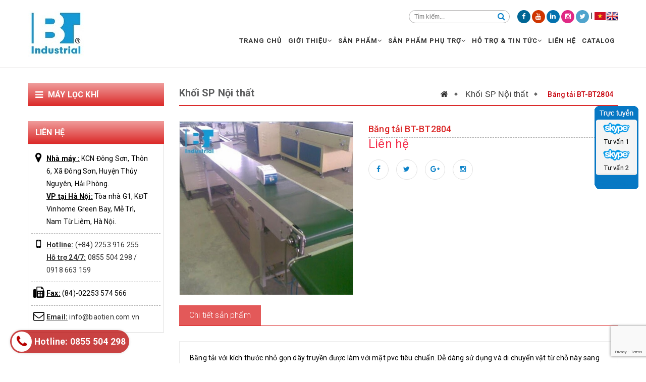

--- FILE ---
content_type: text/html; charset=utf-8
request_url: https://baotien.com.vn/bang-tai-thong-thuong
body_size: 15373
content:
<!doctype html>
<!--[if lt IE 7]><html class="no-js lt-ie9 lt-ie8 lt-ie7" lang="en"> <![endif]-->
<!--[if IE 7]><html class="no-js lt-ie9 lt-ie8" lang="en"> <![endif]-->
<!--[if IE 8]><html class="no-js lt-ie9" lang="en"> <![endif]-->
<!--[if IE 9 ]><html class="ie9 no-js"> <![endif]-->
<!--[if (gt IE 9)|!(IE)]><!--> <html class="no-js" lang="vi"> <!--<![endif]-->
<head>
	<meta charset="UTF-8" />
	<meta name="google-site-verification" content="wocijPD-0yDV3-as7iKMZISXvXTxEMOLhTtLcJn5pvE" />
	<meta name="google-site-verification" content="FkdKyHhX3M-km22ul-Nnz4emINTuDg0v53yBj1Bou_U" />
	<meta name="viewport" content="width=device-width, initial-scale=1, maximum-scale=1">			
	<title>
		

		
		Băng tải thông thường BT-BT2804 | Công ty TNHH Công nghiệp Bảo Tiên
		
		 | Phòng sạch Bảo Tiên 

	</title>		
	<!-- ================= Page description ================== -->
	
	<meta name="description" content="Băng tải với k&#237;ch thước nhỏ gọn d&#226;y truyền được l&#224;m với mặt pvc ti&#234;u chuẩn. Dễ d&#224;ng sử dụng v&#224; di chuyển vật từ chỗ n&#224;y sang chỗ kh&#225;c.">
	
	<!-- ================= Meta ================== -->
	<meta name="keywords" content="Băng tải BT-BT2804, Khối SP Nội thất, Băng tải, bang tai, Băng tải, Băng tải PVC, Phòng sạch Bảo Tiên, baotien.com.vn"/>		
	<link rel="canonical" href="https://baotien.com.vn/bang-tai-thong-thuong"/>
	<meta name='revisit-after' content='1 days' />
	<meta name="robots" content="noodp,index,follow" />
	<!-- ================= Favicon ================== -->
	
	<link rel="icon" href="//bizweb.dktcdn.net/100/295/192/themes/637073/assets/favicon.png?1664337225206" type="image/x-icon" />
	
	<!-- ================= Google Fonts ================== -->
	
	
		
	<!-- Product meta ================================================== -->
	

  <meta property="og:url" content="https://baotien.com.vn/bang-tai-thong-thuong">
  <meta property="og:site_name" content="Phòng sạch Bảo Tiên">


	<!-- fonts --> 
	<script src="//code.jquery.com/jquery-1.11.1.min.js" integrity="sha256-VAvG3sHdS5LqTT+5A/aeq/bZGa/Uj04xKxY8KM/w9EE=" crossorigin="anonymous"></script>
	<script src="//maxcdn.bootstrapcdn.com/bootstrap/3.1.1/js/bootstrap.min.js" type="text/javascript"></script>
	<script src="//bizweb.dktcdn.net/100/295/192/themes/637073/assets/jquery-2.2.3.min.js?1664337225206" type="text/javascript"></script>
	<script src="//cdnjs.cloudflare.com/ajax/libs/jquery-parallax/1.1.3/jquery-parallax-min.js" type="text/javascript"></script>
	<script src="//cdnjs.cloudflare.com/ajax/libs/owl-carousel/1.3.3/owl.carousel.min.js" type="text/javascript"></script>
	<script src="//bizweb.dktcdn.net/100/295/192/themes/637073/assets/resize.js?1664337225206" type="text/javascript"></script>
	
	<script src="//cdnjs.cloudflare.com/ajax/libs/jquery.isotope/1.5.25/jquery.isotope.min.js" type="text/javascript"></script>
	<script src="//cdnjs.cloudflare.com/ajax/libs/flexslider/2.2.0/jquery.flexslider-min.js" type="text/javascript"></script>
	<script src="//bizweb.dktcdn.net/100/295/192/themes/637073/assets/modernizr-2.8.3.min.js?1664337225206" type="text/javascript"></script>
	<!-- Styles -->
	<link href='https://fonts.googleapis.com/css?family=Roboto:400,300,300italic,400italic,500,500italic,700,700italic,900,900italic&subset=latin,vietnamese,latin-ext' rel='stylesheet' type='text/css'>
	<link href='https://fonts.googleapis.com/css?family=Roboto+Slab:400,300,700&subset=latin,vietnamese,latin-ext' rel='stylesheet' type='text/css'>
	<link rel="stylesheet" href="//maxcdn.bootstrapcdn.com/font-awesome/4.5.0/css/font-awesome.min.css">
	<link rel="stylesheet" href="https://maxcdn.bootstrapcdn.com/bootstrap/3.3.7/css/bootstrap.min.css" integrity="sha384-BVYiiSIFeK1dGmJRAkycuHAHRg32OmUcww7on3RYdg4Va+PmSTsz/K68vbdEjh4u" crossorigin="anonymous">
	<link href="//cdnjs.cloudflare.com/ajax/libs/font-awesome/4.5.0/css/font-awesome.min.css" rel="stylesheet" type="text/css" media="all" />
	<link href="//cdnjs.cloudflare.com/ajax/libs/owl-carousel/1.3.3/owl.carousel.min.css" rel="stylesheet" type="text/css" media="all" />
	<link href="//bizweb.dktcdn.net/100/295/192/themes/637073/assets/jgrowl.css?1664337225206" rel="stylesheet" type="text/css" media="all" />
	<link href="//bizweb.dktcdn.net/100/295/192/themes/637073/assets/multi-columns-row.css?1664337225206" rel="stylesheet" type="text/css" media="all" />
	<link href="//cdnjs.cloudflare.com/ajax/libs/owl-carousel/1.3.3/owl.theme.min.css" rel="stylesheet" type="text/css" media="all" />
	<link href="//bizweb.dktcdn.net/100/295/192/themes/637073/assets/base.scss.css?1664337225206" rel="stylesheet" type="text/css" media="all" />		
	<link href="//bizweb.dktcdn.net/100/295/192/themes/637073/assets/style.scss.css?1664337225206" rel="stylesheet" type="text/css" media="all" />		
	<link href="//bizweb.dktcdn.net/100/295/192/themes/637073/assets/update.scss.css?1664337225206" rel="stylesheet" type="text/css" media="all" />		
	<link href="//bizweb.dktcdn.net/100/295/192/themes/637073/assets/module.scss.css?1664337225206" rel="stylesheet" type="text/css" media="all" />
	<link href="//bizweb.dktcdn.net/100/295/192/themes/637073/assets/responsive.scss.css?1664337225206" rel="stylesheet" type="text/css" media="all" />
	<link href="//bizweb.dktcdn.net/100/295/192/themes/637073/assets/settings.css?1664337225206" rel="stylesheet" type="text/css" media="all" />
	<link href="//bizweb.dktcdn.net/100/295/192/themes/637073/assets/main_styles.css?1664337225206" rel="stylesheet" type="text/css" media="all" />
	<!-- Header hook for plugins ================================================== -->
	<script>
	var Bizweb = Bizweb || {};
	Bizweb.store = 'vn-congnghiepbaotienhaiphong.mysapo.net';
	Bizweb.id = 295192;
	Bizweb.theme = {"id":637073,"name":"congnghiepbaotienhaiphong","role":"main"};
	Bizweb.template = 'product';
	if(!Bizweb.fbEventId)  Bizweb.fbEventId = 'xxxxxxxx-xxxx-4xxx-yxxx-xxxxxxxxxxxx'.replace(/[xy]/g, function (c) {
	var r = Math.random() * 16 | 0, v = c == 'x' ? r : (r & 0x3 | 0x8);
				return v.toString(16);
			});		
</script>
<script>
	(function () {
		function asyncLoad() {
			var urls = ["https://forms.sapoapps.vn/libs/js/surveyform.min.js?store=vn-congnghiepbaotienhaiphong.mysapo.net","https://google-shopping.sapoapps.vn/conversion-tracker/global-tag/888.js?store=vn-congnghiepbaotienhaiphong.mysapo.net","https://google-shopping.sapoapps.vn/conversion-tracker/event-tag/888.js?store=vn-congnghiepbaotienhaiphong.mysapo.net","https://productsrecommend.sapoapps.vn/assets/js/script.js?store=vn-congnghiepbaotienhaiphong.mysapo.net"];
			for (var i = 0; i < urls.length; i++) {
				var s = document.createElement('script');
				s.type = 'text/javascript';
				s.async = true;
				s.src = urls[i];
				var x = document.getElementsByTagName('script')[0];
				x.parentNode.insertBefore(s, x);
			}
		};
		window.attachEvent ? window.attachEvent('onload', asyncLoad) : window.addEventListener('load', asyncLoad, false);
	})();
</script>


<script>
	window.BizwebAnalytics = window.BizwebAnalytics || {};
	window.BizwebAnalytics.meta = window.BizwebAnalytics.meta || {};
	window.BizwebAnalytics.meta.currency = 'VND';
	window.BizwebAnalytics.tracking_url = '/s';

	var meta = {};
	
	meta.product = {"id": 17768669, "vendor": "Công ty Bảo Tiên", "name": "Băng tải BT-BT2804",
	"type": "", "price": 0 };
	
	
	for (var attr in meta) {
	window.BizwebAnalytics.meta[attr] = meta[attr];
	}
</script>

	
		<script src="/dist/js/stats.min.js?v=96f2ff2"></script>
	



<!-- Global site tag (gtag.js) - Google Analytics -->
<script async src="https://www.googletagmanager.com/gtag/js?id=UA-142626538-1"></script>
<script>
  window.dataLayer = window.dataLayer || [];
  function gtag(){dataLayer.push(arguments);}
  gtag('js', new Date());

  gtag('config', 'UA-142626538-1');
</script>
<script>

	window.enabled_enhanced_ecommerce = false;

</script>

<script>

	try {
		
				gtag('event', 'view_item', {
					event_category: 'engagement',
					event_label: "Băng tải BT-BT2804"
				});
		
	} catch(e) { console.error('UA script error', e);}
	

</script>






<script>
	var eventsListenerScript = document.createElement('script');
	eventsListenerScript.async = true;
	
	eventsListenerScript.src = "/dist/js/store_events_listener.min.js?v=1b795e9";
	
	document.getElementsByTagName('head')[0].appendChild(eventsListenerScript);
</script>






	<!--[if lt IE 9]>
<script src="//html5shim.googlecode.com/svn/trunk/html5.js"></script>
<script src="css3-mediaqueries-js.googlecode.com/svn/trunk/css3-mediaqueries.js"></script>
<![endif]-->   
	<!--[if lt IE 9]>
<script src="//bizweb.dktcdn.net/100/295/192/themes/637073/assets/respond.min.js?1664337225206" type="text/javascript"></script>
<![endif]-->
	<!-- Bizweb javascript customer -->
	
	

	<!-- Bizweb conter for header -->
	<script>
	var Bizweb = Bizweb || {};
	Bizweb.store = 'vn-congnghiepbaotienhaiphong.mysapo.net';
	Bizweb.id = 295192;
	Bizweb.theme = {"id":637073,"name":"congnghiepbaotienhaiphong","role":"main"};
	Bizweb.template = 'product';
	if(!Bizweb.fbEventId)  Bizweb.fbEventId = 'xxxxxxxx-xxxx-4xxx-yxxx-xxxxxxxxxxxx'.replace(/[xy]/g, function (c) {
	var r = Math.random() * 16 | 0, v = c == 'x' ? r : (r & 0x3 | 0x8);
				return v.toString(16);
			});		
</script>
<script>
	(function () {
		function asyncLoad() {
			var urls = ["https://forms.sapoapps.vn/libs/js/surveyform.min.js?store=vn-congnghiepbaotienhaiphong.mysapo.net","https://google-shopping.sapoapps.vn/conversion-tracker/global-tag/888.js?store=vn-congnghiepbaotienhaiphong.mysapo.net","https://google-shopping.sapoapps.vn/conversion-tracker/event-tag/888.js?store=vn-congnghiepbaotienhaiphong.mysapo.net","https://productsrecommend.sapoapps.vn/assets/js/script.js?store=vn-congnghiepbaotienhaiphong.mysapo.net"];
			for (var i = 0; i < urls.length; i++) {
				var s = document.createElement('script');
				s.type = 'text/javascript';
				s.async = true;
				s.src = urls[i];
				var x = document.getElementsByTagName('script')[0];
				x.parentNode.insertBefore(s, x);
			}
		};
		window.attachEvent ? window.attachEvent('onload', asyncLoad) : window.addEventListener('load', asyncLoad, false);
	})();
</script>


<script>
	window.BizwebAnalytics = window.BizwebAnalytics || {};
	window.BizwebAnalytics.meta = window.BizwebAnalytics.meta || {};
	window.BizwebAnalytics.meta.currency = 'VND';
	window.BizwebAnalytics.tracking_url = '/s';

	var meta = {};
	
	meta.product = {"id": 17768669, "vendor": "Công ty Bảo Tiên", "name": "Băng tải BT-BT2804",
	"type": "", "price": 0 };
	
	
	for (var attr in meta) {
	window.BizwebAnalytics.meta[attr] = meta[attr];
	}
</script>

	
		<script src="/dist/js/stats.min.js?v=96f2ff2"></script>
	



<!-- Global site tag (gtag.js) - Google Analytics -->
<script async src="https://www.googletagmanager.com/gtag/js?id=UA-142626538-1"></script>
<script>
  window.dataLayer = window.dataLayer || [];
  function gtag(){dataLayer.push(arguments);}
  gtag('js', new Date());

  gtag('config', 'UA-142626538-1');
</script>
<script>

	window.enabled_enhanced_ecommerce = false;

</script>

<script>

	try {
		
				gtag('event', 'view_item', {
					event_category: 'engagement',
					event_label: "Băng tải BT-BT2804"
				});
		
	} catch(e) { console.error('UA script error', e);}
	

</script>






<script>
	var eventsListenerScript = document.createElement('script');
	eventsListenerScript.async = true;
	
	eventsListenerScript.src = "/dist/js/store_events_listener.min.js?v=1b795e9";
	
	document.getElementsByTagName('head')[0].appendChild(eventsListenerScript);
</script>






	<script type="text/javascript" src="//platform-api.sharethis.com/js/sharethis.js#property=5a72e1bb87331000110e49d5&product=inline-share-buttons"></script>

	

</head>
<body>
	<div id="fb-root"></div>
	<script>
		(function(d, s, id) {
			var js, fjs = d.getElementsByTagName(s)[0];
			if (d.getElementById(id)) return;
			js = d.createElement(s); js.id = id;
			js.src = "//connect.facebook.net/en_US/sdk.js#xfbml=1&version=v2.5&appId=1557648114483134";
			fjs.parentNode.insertBefore(js, fjs);
		}(document, 'script', 'facebook-jssdk'));
	</script>
	<!-- Menu mobile -->
<div id="mySidenav" class="sidenav menu_mobile hidden-md hidden-lg">
	<span class="close_menu">
	</span>
	<div class="content_memu_mb">
		<div class="link_list_mobile">
			<ul class="ct-mobile">
				
				<li class="level0 level-top parent">
					<a href="/">TRANG CHỦ</a>
					
				</li>
				
				<li class="level0 level-top parent">
					<a href="/gioi-thieu">GIỚI THIỆU</a>
					
					<i class="ti-plus fa fa-angle-right"></i>
					<ul class="level0 sub-menu" style="display:none;">
						
						<li class="level1">
							<a href="/ho-so-cong-ty"><span>HỒ SƠ CÔNG TY</span></a>
							
						</li>
						
						<li class="level1">
							<a href="/trang-thiet-bi"><span>MÁY MÓC THIẾT BỊ & CÔNG NGHỆ</span></a>
							
						</li>
						
						<li class="level1">
							<a href="/dieu-khoan-1"><span>ĐIỀU KHOẢN</span></a>
							
						</li>
						
						<li class="level1">
							<a href="/chinh-sach"><span>CHÍNH SÁCH</span></a>
							
						</li>
						
					</ul>
					
				</li>
				
				<li class="level0 level-top parent">
					<a href="/danh-sach-thiet-bi-phong-sach">SẢN PHẨM</a>
					
					<i class="ti-plus fa fa-angle-right"></i>
					<ul class="level0 sub-menu" style="display:none;">
						
						<li class="level1">
							<a href="/air-shower-buong-thoi-khi"><span>Buồng thổi khí / Air Shower</span></a>
							
						</li>
						
						<li class="level1">
							<a href="/hop-loc-khi-ffu-fan-filter-until"><span>Hộp lọc khí FFU / Fan Filter Unit</span></a>
							
						</li>
						
						<li class="level1">
							<a href="/pass-box-buong-trung-chuyen"><span>Buồng trung chuyển / Pass box</span></a>
							
						</li>
						
						<li class="level1">
							<a href="/tu-an-toan-sinh-hoc-clean-bench"><span>Tủ an toàn sinh học / Tủ cấy sinh học / Clean Bench</span></a>
							
						</li>
						
						<li class="level1">
							<a href="/bo-loc-hepa-box"><span>Bộ lọc Hepa Box</span></a>
							
						</li>
						
						<li class="level1">
							<a href="/hop-cap-gio-treo-tran-lfc"><span>Hộp cấp gió treo trần LFC</span></a>
							
						</li>
						
						<li class="level1">
							<a href="/phong-sach-di-dong-clean-booth"><span>Phòng sạch di động / Clean Booth</span></a>
							
						</li>
						
					</ul>
					
				</li>
				
				<li class="level0 level-top parent">
					<a href="/san-pham-phu-tro">SẢN PHẨM PHỤ TRỢ</a>
					
					<i class="ti-plus fa fa-angle-right"></i>
					<ul class="level0 sub-menu" style="display:none;">
						
						<li class="level1">
							<a href="/bang-tai"><span>Băng tải / Băng truyền</span></a>
							
						</li>
						
						<li class="level1">
							<a href="/bang-tai-con-lan"><span>Băng tải con lăn</span></a>
							
						</li>
						
						<li class="level1">
							<a href="/gia-ke-gia-ke-cong-nghiep"><span>Giá, kệ / Giá kệ công nghiệp</span></a>
							
						</li>
						
						<li class="level1">
							<a href="/tu-cong-nghiep"><span>Tủ locker / Tủ tài liệu</span></a>
							
						</li>
						
						<li class="level1">
							<a href="/xe-day-xe-day-cong-nghiep"><span>Xe đẩy / Xe đẩy công nghiệp</span></a>
							
						</li>
						
						<li class="level1">
							<a href="/ban-thao-tac-cong-nghiep"><span>Bàn thao tác / Bàn thao tác công nghiệp</span></a>
							
						</li>
						
						<li class="level1">
							<a href="/san-pham-khac"><span>Sản phẩm khác</span></a>
							
						</li>
						
					</ul>
					
				</li>
				
				<li class="level0 level-top parent">
					<a href="/tin-tuc">HỖ TRỢ & TIN TỨC</a>
					
					<i class="ti-plus fa fa-angle-right"></i>
					<ul class="level0 sub-menu" style="display:none;">
						
						<li class="level1">
							<a href="/tin-tuc"><span>Tin tức</span></a>
							
						</li>
						
						<li class="level1">
							<a href="/tin-tuc-phong-sach"><span>Tin Tức Phòng Sạch</span></a>
							
						</li>
						
						<li class="level1">
							<a href="/tuyen-dung"><span>Tuyển dụng</span></a>
							
						</li>
						
					</ul>
					
				</li>
				
				<li class="level0 level-top parent">
					<a href="/contact-us">LIÊN HỆ</a>
					
				</li>
				
				<li class="level0 level-top parent">
					<a href="/catalog">CATALOG</a>
					
				</li>
				
			</ul>
		</div>
	</div>
</div>
	<div class="fix_height_mobile" style="float:left;width:100%;">
		<div class="ops"></div>

		<header class="tz-header tz-header2 ">
	<div class="overlay"></div>
	<div class="container" id="open_menu_mobile">
		<div class="row">
			<div class="col-md-3 col-sm-5 col-xs-12">
				<h3 class="tz-logo pull-left">
					
					<a class="logo" href="/" class="logo-wrapper ">					
						<img src="//bizweb.dktcdn.net/100/295/192/themes/637073/assets/logo.png?1664337225206" alt="logo ">					
					</a>
					
				</h3>
			</div>
			<div class="hidden-lg hidden-md col-sm-7 col-xs-12">
				<a href="https://congnghiepbaotienhaiphong.mysapo.net/" class="hidden-sm hidden-md hidden-lg">
					<img src="//bizweb.dktcdn.net/100/295/192/themes/637073/assets/zxc.png?1664337225206">
				</a>
				<a href="https://vn-congnghiepbaotienhaiphong.mysapo.net/" class="hidden-sm hidden-md hidden-lg">
					<img src="//bizweb.dktcdn.net/100/295/192/themes/637073/assets/vnflag.png?1664337225206">
				</a>
				<div class="top_r_top clearfix">
					<a href="https://congnghiepbaotienhaiphong.mysapo.net/" class="hidden-xs">
						<img src="//bizweb.dktcdn.net/100/295/192/themes/637073/assets/zxc.png?1664337225206">
					</a>
					<a href="https://vn-congnghiepbaotienhaiphong.mysapo.net/" class="hidden-xs">
						<img src="//bizweb.dktcdn.net/100/295/192/themes/637073/assets/vnflag.png?1664337225206">
					</a>
					<span class="hidden-xs">&nbsp;|&nbsp;</span>
					<div class="pull-right hidden-xs">
						<ul class="r_top_share fr">
							<li class="facebook"><a href="https://www.facebook.com/congtybaotien"><i class="fa fa-facebook"></i></a></li>
								<li class="youtube"><a href="https://www.youtube.com/channel/UCrvGPD5JyRGyjxWdfd7dl-Q"><i class="fa fa-youtube"></i></a></li>
								<li class="LinkedIn"><a href="#"><i class="fa fa-linkedin"></i></a></li>
								<li class="Instagram"><a href="https://www.instagram.com/congnghiepbaotien/"><i class="fa fa-instagram"></i></a></li>
								<li class="twitter"><a href="https://twitter.com/Baotien_Co_Ltd"><i class="fa fa-twitter"></i></a></li>
						</ul>
					</div>
					<div class="header-search pull-right">
						<form action="/search" method="get" >
							<div class="hiden_search">
								<input type="text" placeholder="Tìm kiếm..." name="query">
								<input class="hidden" type="submit" value="">
								<button style="border:none;">
									<i class="fa fa-search"></i>
								</button>
							</div>
						</form>
					</div>
				</div>
			</div>
			<div class="col-md-9 col-sm-12 col-xs-12">
				<div class="top_r_top clearfix hidden-sm hidden-xs">
					<a href="https://congnghiepbaotienhaiphong.mysapo.net/" class="pull-right">
						<img src="//bizweb.dktcdn.net/100/295/192/themes/637073/assets/zxc.png?1664337225206">
					</a>
					<a href="https://vn-congnghiepbaotienhaiphong.mysapo.net/" class="pull-right">
						<img src="//bizweb.dktcdn.net/100/295/192/themes/637073/assets/vnflag.png?1664337225206">
					</a>
					<span class="pull-right">&nbsp;|&nbsp;</span>

					<div class="pull-right">

						<ul class="r_top_share fr">
							<li class="facebook"><a href="https://www.facebook.com/congtybaotien"><i class="fa fa-facebook"></i></a></li>
								<li class="youtube"><a href="https://www.youtube.com/channel/UCrvGPD5JyRGyjxWdfd7dl-Q"><i class="fa fa-youtube"></i></a></li>
								<li class="LinkedIn"><a href="#"><i class="fa fa-linkedin"></i></a></li>
								<li class="Instagram"><a href="https://www.instagram.com/congnghiepbaotien/"><i class="fa fa-instagram"></i></a></li>
								<li class="twitter"><a href="https://twitter.com/Baotien_Co_Ltd"><i class="fa fa-twitter"></i></a></li>
						</ul>
					</div>
					<div class="header-search pull-right">
						<form action="/search" method="get" >
							<div class="hiden_search">
								<input type="text" placeholder="Tìm kiếm..." name="query">
								<input class="hidden" type="submit" value="">
								<button style="border:none;">
									<i class="fa fa-search"></i>
								</button>
							</div>
						</form>
					</div>
				</div>
				<div class="top_r_nav clearfix">
					<button class="btn-navbar tz_icon_menu pull-right  visible-xs visible-sm" type="button">
						<i class="fa fa-bars"></i> MENU
					</button>
					<nav class="pull-right">
						<ul class="nav-collapse">
							
							
							<li class="">
								<a href="/">TRANG CHỦ</a>
							</li>
							
							
							
							<li class="">
								<a href="/gioi-thieu">GIỚI THIỆU<span data-toggle="dropdown" class="dropdown-toggle fa fa-angle-down"></span></a>

								<div class="nav-child dropdown-menu mega-dropdown-menu">
									<div class="mega-dropdown-inner">
										<div class="row">
											<div data-width="12" class="col-md-12 mega-col-nav">
												<div class="mega-inner">
													<ul class="mega-nav level1">
														
														
														<li>
															<a href="/ho-so-cong-ty">HỒ SƠ CÔNG TY</a>
														</li>
														
														
														
														<li>
															<a href="/trang-thiet-bi">MÁY MÓC THIẾT BỊ & CÔNG NGHỆ</a>
														</li>
														
														
														
														<li>
															<a href="/dieu-khoan-1">ĐIỀU KHOẢN</a>
														</li>
														
														
														
														<li>
															<a href="/chinh-sach">CHÍNH SÁCH</a>
														</li>
														
														
													</ul>
												</div>
											</div>
										</div>
									</div>
								</div>
							</li>
							
							
							
							<li class="">
								<a href="/danh-sach-thiet-bi-phong-sach">SẢN PHẨM<span data-toggle="dropdown" class="dropdown-toggle fa fa-angle-down"></span></a>

								<div class="nav-child dropdown-menu mega-dropdown-menu">
									<div class="mega-dropdown-inner">
										<div class="row">
											<div data-width="12" class="col-md-12 mega-col-nav">
												<div class="mega-inner">
													<ul class="mega-nav level1">
														
														
														<li>
															<a href="/air-shower-buong-thoi-khi">Buồng thổi khí / Air Shower</a>
														</li>
														
														
														
														<li>
															<a href="/hop-loc-khi-ffu-fan-filter-until">Hộp lọc khí FFU / Fan Filter Unit</a>
														</li>
														
														
														
														<li>
															<a href="/pass-box-buong-trung-chuyen">Buồng trung chuyển / Pass box</a>
														</li>
														
														
														
														<li>
															<a href="/tu-an-toan-sinh-hoc-clean-bench">Tủ an toàn sinh học / Tủ cấy sinh học / Clean Bench</a>
														</li>
														
														
														
														<li>
															<a href="/bo-loc-hepa-box">Bộ lọc Hepa Box</a>
														</li>
														
														
														
														<li>
															<a href="/hop-cap-gio-treo-tran-lfc">Hộp cấp gió treo trần LFC</a>
														</li>
														
														
														
														<li>
															<a href="/phong-sach-di-dong-clean-booth">Phòng sạch di động / Clean Booth</a>
														</li>
														
														
													</ul>
												</div>
											</div>
										</div>
									</div>
								</div>
							</li>
							
							
							
							<li class="">
								<a href="/san-pham-phu-tro">SẢN PHẨM PHỤ TRỢ<span data-toggle="dropdown" class="dropdown-toggle fa fa-angle-down"></span></a>

								<div class="nav-child dropdown-menu mega-dropdown-menu">
									<div class="mega-dropdown-inner">
										<div class="row">
											<div data-width="12" class="col-md-12 mega-col-nav">
												<div class="mega-inner">
													<ul class="mega-nav level1">
														
														
														<li>
															<a href="/bang-tai">Băng tải / Băng truyền</a>
														</li>
														
														
														
														<li>
															<a href="/bang-tai-con-lan">Băng tải con lăn</a>
														</li>
														
														
														
														<li>
															<a href="/gia-ke-gia-ke-cong-nghiep">Giá, kệ / Giá kệ công nghiệp</a>
														</li>
														
														
														
														<li>
															<a href="/tu-cong-nghiep">Tủ locker / Tủ tài liệu</a>
														</li>
														
														
														
														<li>
															<a href="/xe-day-xe-day-cong-nghiep">Xe đẩy / Xe đẩy công nghiệp</a>
														</li>
														
														
														
														<li>
															<a href="/ban-thao-tac-cong-nghiep">Bàn thao tác / Bàn thao tác công nghiệp</a>
														</li>
														
														
														
														<li>
															<a href="/san-pham-khac">Sản phẩm khác</a>
														</li>
														
														
													</ul>
												</div>
											</div>
										</div>
									</div>
								</div>
							</li>
							
							
							
							<li class="">
								<a href="/tin-tuc">HỖ TRỢ & TIN TỨC<span data-toggle="dropdown" class="dropdown-toggle fa fa-angle-down"></span></a>

								<div class="nav-child dropdown-menu mega-dropdown-menu">
									<div class="mega-dropdown-inner">
										<div class="row">
											<div data-width="12" class="col-md-12 mega-col-nav">
												<div class="mega-inner">
													<ul class="mega-nav level1">
														
														
														<li>
															<a href="/tin-tuc">Tin tức</a>
														</li>
														
														
														
														<li>
															<a href="/tin-tuc-phong-sach">Tin Tức Phòng Sạch</a>
														</li>
														
														
														
														<li>
															<a href="/tuyen-dung">Tuyển dụng</a>
														</li>
														
														
													</ul>
												</div>
											</div>
										</div>
									</div>
								</div>
							</li>
							
							
							
							<li class="">
								<a href="/contact-us">LIÊN HỆ</a>
							</li>
							
							
							
							<li class="">
								<a href="/catalog">CATALOG</a>
							</li>
							
							
						</ul>
					</nav>
				</div>
			</div>
		</div>
	</div><!--end class container-->
</header><!--end class tz-header-->
		<div class="fvc">
			






<div class="product-view-area" itemscope itemtype="http://schema.org/Product">


	<meta itemprop="url" content="//baotien.com.vn/bang-tai-thong-thuong">
	<meta itemprop="name" content="Băng tải BT-BT2804">
	<meta itemprop="image" content="http://bizweb.dktcdn.net/thumb/grande/100/295/192/products/bang-tai.jpg?v=1588061227990">
	<meta itemprop="category" content="Khối SP Nội thất">
	<meta itemprop="description" content="Băng tải với kích thước nhỏ gọn dây truyền được làm với mặt pvc tiêu chuẩn. Dễ dàng sử dụng và di chuyển vật từ chỗ này sang chỗ khác.&nbsp;">
	
	<meta itemprop="brand" content="Công ty Bảo Tiên">
	
	
	
	
	<meta itemprop="releaseDate" content="04/28/2020 15:07:07">
	<div class="hidden" itemprop="offers" itemscope itemtype="http://schema.org/Offer">
		<div class="inventory_quantity hidden" itemscope itemtype="http://schema.org/ItemAvailability">
			
			<span class="a-stock" itemprop="supersededBy">
				Còn hàng
			</span>
			
		</div>
		<link itemprop="availability" href="http://schema.org/InStock">
		<meta itemprop="priceCurrency" content="VND">
		<meta itemprop="price" content="0">
		<meta itemprop="url" content="https://baotien.com.vn/bang-tai-thong-thuong">
		
		<meta itemprop="priceValidUntil" content="2099-01-01">
		<div id="https://baotien.com.vn" itemprop="seller" itemtype="http://schema.org/Organization" itemscope>
			<meta itemprop="name" content="Phòng sạch Bảo Tiên" />
			<meta itemprop="url" content="https://baotien.com.vn" />
			<meta itemprop="logo" content="http://bizweb.dktcdn.net/100/295/192/themes/637073/assets/logo.png?1664337225206" />
		</div>
	</div>
	



	<div class="container">
		<div class="row">
			<div class="col-md-3 col-sm-12 col-xs-12">
				<div class="box_collection_page">
					<div class="box_collection_pr box_product_pro">
						<div class="title_st">
							<h2>
								<div class="show_nav_bar1"><i class="fa fa-bars"></i></div>
								Máy lọc khí
							</h2>
							<span class="arrow_title visible-md visible-md"></span>
							<div class="show_nav_bar hidden-lg hidden-md"></div>
						</div>
						<div class="list_item_collection show1">
							<ul>
								
							</ul>
						</div>
					</div>
					<div class="box_collection_pr">
						<div class="title_st">
							<h2>
								Liên hệ
							</h2>
						</div>
						<div class="box_l_contact">
							<div class="contact_addr">
								<p>
									<i class="fa fa-map-marker"></i><span>
									
									<b><ins>Nhà máy :</b></ins> KCN Đông Sơn, Thôn 6, Xã Đông Sơn, Huyện Thủy Nguyên, Hải Phòng. <br><ins><b>VP tại Hà Nội:</b></ins> Tòa nhà G1, KĐT Vinhome Green Bay, Mễ Trì, Nam Từ Liêm, Hà Nội.
									
									</span>
								</p>
							</div>
							<div class="contact_tel">
								<p>
									<i class="fa fa-mobile"></i><span><a href="tel:<ins><b>Hotline:</b></ins> (+84) 2253 916 255 <br> <ins><b>Hỗ trợ 24/7:</ins></b> 0855 504 298 / 0918 663 159">
									<ins><b>Hotline:</b></ins> (+84) 2253 916 255 <br> <ins><b>Hỗ trợ 24/7:</ins></b> 0855 504 298 / 0918 663 159
									</a>
									</span>
								</p>
							</div>
							<div class="contact_fax">
								<p><i class="fa fa-fax"></i><span><b><ins>Fax:</b></ins> (84)-02253 574 566</span></p>
							</div>
							<div class="contact_mail">
								<p><i class="fa fa-envelope-o"></i><span><a href="mailto:<b><ins>Email:</b></ins> info@baotien.com.vn"><b><ins>Email:</b></ins> info@baotien.com.vn</a>
									</span>
								</p>
							</div>
						</div>
					</div>
				</div>
			</div>
			<div class="col-md-9 col-sm-12 col-xs-12">
				<div class="all-product-area clearfix">
					<div class="pull-left page-title">
						<h1>Khối SP Nội thất</h1>
					</div>
					<div class="pull-right">
						
<div class="breadcrumbs">
	<ul>
		<li class="home"> <a href="/" title="Home"><i class="fa fa-home"></i></a></li>
		<!-- blog -->
		
		<li>
			
			<a itemprop="url" href="khoi-sp-noi-that" itemprop="title" title="Khối SP Nội thất">Khối SP Nội thất</a>
			&nbsp;
											

		</li>

		<li><strong>Băng tải BT-BT2804</strong></li>

		<!-- search -->
		
		<!-- current_tags -->
		
	</ul>
</div>

					</div>
				</div>
				<div class="row">
					<div class="col-xs-12 col-sm-12 col-lg-5 col-md-5">
						
						
						
						
						
						<div id="sync1" class="not-dqowl owl-carousel large-image">
							
							<div class="item checkurl">
								<img class="sp-image" src="//bizweb.dktcdn.net/thumb/large/100/295/192/products/bang-tai.jpg?v=1588061227990" alt="Băng tải chuyển hàng" />
							</div>
							
						</div>
						
						
						
					</div>
					<div class="col-xs-12 col-sm-12 col-lg-7 col-md-7">
						<div class="product-details-area">
							<div class="product-description details-prox">
								<form action="/cart/add" method="post" enctype="multipart/form-data" id="add-to-cart-form" class="cart">
									<h1 class="prod-name">Băng tải BT-BT2804</h1>
									<div class="prod-fea">
										
										
										

										
										
										
										 
										
										
										
										 
										
										
										
										 
										
									</div>
									<div class="short-description">
										<div class="price-box-small">
											
											<span class="special-price" style="font-size: 24px;">Liên hệ </span> <!-- Hết hàng -->
											

											
										</div>

									</div>
									<div class="form_action">
										
										<input type="hidden" name="variantId" value="32404301" />
										
										<div class="form_x hidden">
											<div class="add-to-cart">
												<label for="qty">Số lượng:</label>
												<div class="pull-left">
													<div class=" pull-left">
														<input onkeyup="valid(this,'numbers')" onblur="valid(this,'numbers')" min="1"  type="text" title="Quantity" value="1"  id="qtym"  name="quantity" class="input-text" >
														<div class="btn_count">
															<button onClick="var result = document.getElementById('qtym'); var qtypro = result.value; if( !isNaN( qtypro )) result.value++;return false;"  type="button"><i class="fa fa-angle-up"></i></button>
															<button onClick="var result = document.getElementById('qtym'); var qtypro = result.value; if( !isNaN( qtypro ) &amp;&amp; qtypro &gt; 1 ) result.value--;return false;"  type="button"><i class="fa fa-angle-down"></i></button>
														</div>
													</div>
												</div>
											</div>
											<div class="qnt-addcart clearfix">
												
												<button class="btn-cart add_to_cart button_detail_product add_to_cart"  title="Đặt mau" type="submit">Đặt mua</button>
												
											</div>
										</div>
									</div>
									<div class="social-media">
										<ul>
											<li>
												<a style="padding: 10px 15px;" class="color-tooltip facebook" target="_blank" href="http://www.facebook.com/sharer.php?u=https://baotien.com.vn/bang-tai-thong-thuong&t=Băng tải BT-BT2804" data-toggle="tooltip" title="" data-original-title="Facebook">
													<i class="fa fa-facebook"></i>
												</a>
											</li>
											<li>
												<a style="padding: 10px 13px;" class="color-tooltip twitter" target="_blank" data-toggle="tooltip" title="" href="http://twitter.com/share?url=https://baotien.com.vn/bang-tai-thong-thuong&text=Băng tải BT-BT2804&via=TWITTER_NAME" data-original-title="Twitter">
													<i class="fa fa-twitter"></i>
												</a>
											</li>
											<li>
												<a style="padding: 10px 10px;" class="color-tooltip google-plus" target="_blank" data-toggle="tooltip" title="" href="https://plus.google.com/share?url=https://baotien.com.vn/bang-tai-thong-thuong" data-original-title="Google-plus">
													<i class="fa fa-google-plus"></i>
												</a>
											</li>
											<li>
												<a style="padding: 10px 13px;" class="color-tooltip dribbble" target="_blank" data-toggle="tooltip" title="" href="http://www.pinterest.com/pin/create/button/?url=https://baotien.com.vn/bang-tai-thong-thuong&description=Băng tải BT-BT2804&media=//bizweb.dktcdn.net/assets/themes_support/noimage.gif" data-original-title="instagram">
													<i class="fa fa-instagram"></i>
												</a>
											</li>
										</ul>
									</div>
								</form>
							</div>
						</div>
					</div>
				</div>
				
				<div class="product-overview-tab">
					<div class="row">
						<div class="col-lg-12 col-md-12">
							<div class="product-tab e-tabs not-dqtab">
								<ul class="tabs tabs-title clearfix">	
									
									<li class="tab-link" data-tab="tab-1">
										<h3><span>Chi tiết sản phẩm</span></h3>
									</li>																	
									
									
									
								</ul>																									

								
								<div id="tab-1" class="tab-content">
									<div class="rte">
										
										<p>Băng tải với kích thước nhỏ gọn dây truyền được làm với mặt pvc tiêu chuẩn. Dễ dàng sử dụng và di chuyển vật từ chỗ này sang chỗ khác.&nbsp;</p>
																		
									</div>	
								</div>	
								
								
								
							</div>	
							
						</div>
					</div>
				</div>
				
			</div>
		</div>
	</div>
</div>
<script>  
	/*$(window).on("load resize scroll",function(){
		$('#sync2 .item img, .swatch-element label').click(function(){
			$('.large-image .checkurl img').attr('src',$(this).attr('src'));
		})
	});*/
	function valid(o,w){
		o.value = o.value.replace(valid.r[w],'');
		var qtyCount = document.getElementById('qtym').value;
		if(qtyCount == 0){
			document.getElementById("qtym").value = 1;
		}
	}
	valid.r={
		'numbers':/[^\d]/g
	}

	var selectCallback = function(variant, selector) {
		if (variant) {

			var form = jQuery('#' + selector.domIdPrefix).closest('form');

			for (var i=0,length=variant.options.length; i<length; i++) {

				var radioButton = form.find('.swatch[data-option-index="' + i + '"] :radio[value="' + variant.options[i] +'"]');
				console.log(radioButton);
				if (radioButton.size()) {
					radioButton.get(0).checked = true;
				}
			}
		}
		var addToCart = jQuery('.form_action .btn-cart'),
			form = jQuery('.form_action .form_x'),
			productPrice = jQuery('.details-prox .price-box-small .special-price'),
			qty = jQuery('.inventory_quantity'),
			comparePrice = jQuery('.details-prox .price-box-small .old-price');

		if (variant && variant.available) {
			qty.html('<p class="stock-status">Còn hàng</p>');
			addToCart.text('Mua ngay').removeAttr('disabled');	
			if(variant.price == 0){
				productPrice.html('Liên hệ');	
				comparePrice.hide();
				form.addClass('hidden');
			}else{
				form.removeClass('hidden');
				productPrice.html(Bizweb.formatMoney(variant.price, "{{amount_no_decimals_with_comma_separator}}₫"));
													 if ( variant.compare_at_price > variant.price ) {
								  comparePrice.html(Bizweb.formatMoney(variant.compare_at_price, "{{amount_no_decimals_with_comma_separator}}₫")).show();
								  } else {
								  comparePrice.hide();   
			}       										
		}

	} else {	
		qty.html('<p class="stock-status">Hết hàng</p>');
		addToCart.text('Hết hàng').attr('disabled', 'disabled');
		if(variant){
			if(variant.price != 0){
				form.removeClass('hidden');
				productPrice.html(Bizweb.formatMoney(variant.price, "{{amount_no_decimals_with_comma_separator}}₫"));
													 // Also update and show the product's compare price if necessary
													 if ( variant.compare_at_price > variant.price ) {
								  comparePrice.html(Bizweb.formatMoney(variant.compare_at_price, "{{amount_no_decimals_with_comma_separator}}₫")).show();
								  } else {
								  comparePrice.hide();   
			}     
		}else{
			productPrice.html('Liên hệ');	
			comparePrice.hide();
			form.addClass('hidden');									
		}
	}else{
		productPrice.html('Liên hệ');	
		comparePrice.hide();
		form.addClass('hidden');	
	}

	}

	if (variant && variant.image) {  
		var originalImage = jQuery(".large-image img"); 
		var newImage = variant.image;
		var element = originalImage[0];
		Bizweb.Image.switchImage(newImage, element, function (newImageSizedSrc, newImage, element) {
			jQuery(element).parents('a').attr('href', newImageSizedSrc);
			jQuery(element).attr('src', newImageSizedSrc);
		});
	}

	};

	$(window).on("load resize",function(e){
		if($(window).width()<768){					   
			$('.product-tab .tab-link:nth-child(1) ').append('<div class="tab-content-mobile"></div>');
			$('.product-tab .tab-link:nth-child(1) .tab-content-mobile').append($('#tab-1').html());
			$('.product-tab .tab-link:nth-child(1)').addClass('current');

			$('.product-tab .tab-link:nth-child(2)').append('<div class="tab-content-mobile"></div>');
			$('.product-tab .tab-link:nth-child(2) .tab-content-mobile').append($('#tab-2').html());

			$('.product-tab .tab-link:nth-child(3)').append('<div class="tab-content-mobile"></div>');
			$('.product-tab .tab-link:nth-child(3) .tab-content-mobile').append($('#tab-3').html());

			$('.product-tab .tab-content').remove();
			$('.tab-link').click(function(e){

			})
		}
	});


	if($(window).width()<768){					   
		$('.product-tab .tab-link:nth-child(1) ').append('<div class="tab-content-mobile"></div>');
		$('.product-tab .tab-link:nth-child(1) .tab-content-mobile').append($('#tab-1').html());
		$('.product-tab .tab-link:nth-child(1)').addClass('current');

		$('.product-tab .tab-link:nth-child(2)').append('<div class="tab-content-mobile"></div>');
		$('.product-tab .tab-link:nth-child(2) .tab-content-mobile').append($('#tab-2').html());

		$('.product-tab .tab-link:nth-child(3)').append('<div class="tab-content-mobile"></div>');
		$('.product-tab .tab-link:nth-child(3) .tab-content-mobile').append($('#tab-3').html());

		$('.product-tab .tab-content').remove();

	}

	$(".not-dqtab").each( function(e){
		$(this).find('.tabs-title li:first-child').addClass('current');
		$(this).find('.tab-content').first().addClass('current');

		$(this).find('.tabs-title li').click(function(){
			if($(window).width()<768){	
				if($(this).hasClass('current')){
					$(this).removeClass('current');
				}else{
					var tab_id = $(this).attr('data-tab');
					var url = $(this).attr('data-url');
					$(this).closest('.e-tabs').find('.tab-viewall').attr('href',url);

					$(this).closest('.e-tabs').find('.tabs-title li').removeClass('current');
					$(this).closest('.e-tabs').find('.tab-content').removeClass('current');

					$(this).addClass('current');
					$(this).closest('.e-tabs').find("#"+tab_id).addClass('current');
				}
			}else{
				var tab_id = $(this).attr('data-tab');
				var url = $(this).attr('data-url');
				$(this).closest('.e-tabs').find('.tab-viewall').attr('href',url);

				$(this).closest('.e-tabs').find('.tabs-title li').removeClass('current');
				$(this).closest('.e-tabs').find('.tab-content').removeClass('current');

				$(this).addClass('current');
				$(this).closest('.e-tabs').find("#"+tab_id).addClass('current');

			}

		});    
	});

	jQuery(function($) {
		

		// Add label if only one product option and it isn't 'Title'. Could be 'Size'.
		

											 // Hide selectors if we only have 1 variant and its title contains 'Default'.
											 
											 $('.selector-wrapper').hide();
		 
	});
</script>



<div class="product-recommend-module-box" style="display: none;">
    <style>
        #owl-product-recommend .item {
            margin: 3px;
        }

            #owl-product-recommend .item img {
                display: block;
                width: 50%;
                height: auto;
                margin: 0 auto;
            }
    </style>

    <link href="https://productsrecommend.sapoapps.vn/Content/styles/css/frontend/module-style.css" rel="stylesheet" />
    <div class="product-recommend-module-title">
    </div>
    <div id="owl-product-recommend" class="">
    </div>
    <script>
        var BizwebProductRecommendApp = BizwebProductRecommendApp || {};
        BizwebProductRecommendApp.productId = "17768669";
    </script>
</div>
		</div>
		<div id="online" style="width:87px; position:fixed;_position:absolute; right:15px; z-index:1000; top:210px;">
	<div><img src="//bizweb.dktcdn.net/100/295/192/themes/637073/assets/qq_top.gif?1664337225206}"></div>
	<div style=" background:url(//bizweb.dktcdn.net/100/295/192/themes/637073/assets/qq_bg.gif?1664337225206) center top repeat-y;">
		
		<div style="text-align:center; font-size:13px"><a target="_blank" href="skype:live:566c8f66a7289034?chat"><img src="//bizweb.dktcdn.net/100/295/192/themes/637073/assets/skype.png?1664337225206"></a><br>Tư vấn 1</div>
		
		
		<div style="text-align:center; font-size:13px"><a target="_blank" href="skype:live:566c8f66a7289034?chat"><img src="//bizweb.dktcdn.net/100/295/192/themes/637073/assets/skype.png?1664337225206"></a><br>Tư vấn 2</div>
		
		
		
		
		
	</div>
	<div><img src="//bizweb.dktcdn.net/100/295/192/themes/637073/assets/qq_bot.gif?1664337225206"></div>
</div>
		<footer>
	<!-- FOOTER-MIDDLE-AREA START-->
	<div class="footer-middle-area">
		<div class="container">
			<div class="row multi-columns-row">
				<div class="col-xs-12 col-sm-6 col-lg-2 col-md-2">
					<div class="footer-mid-menu contuct">
						<h2>
							
							<a class="logo" href="/" class="logo-wrapper ">					
								<img src="//bizweb.dktcdn.net/100/295/192/themes/637073/assets/logo_footer.png?1664337225206" alt="logo ">					
							</a>
							
						</h2>
					</div>
				</div>
				
				<div class="col-xs-12 col-sm-12 col-lg-6 col-md-6">
					<div class="menu-footer">
						<ul>
							
							<li><a href="/">TRANG CHỦ</a></li> <li class="li-border">|</li>
							
							<li><a href="/gioi-thieu">GIỚI THIỆU</a></li> <li class="li-border">|</li>
							
							<li><a href="/danh-sach-thiet-bi-phong-sach">SẢN PHẨM</a></li> <li class="li-border">|</li>
							
							<li><a href="/tin-tuc">TIN TỨC</a></li> <li class="li-border">|</li>
							
							<li><a href="/contact-us">LIÊN HỆ</a></li> <li class="li-border">|</li>
							
							<li><a href="/chinh-sach-bao-mat">CHÍNH SÁCH BẢO MẬT</a></li> 
							
						</ul>
					</div>
					<div class="foo_bot">
						<p><i class="fa fa-map-marker"></i>
							<span style="display: block;margin-left: 20px;margin-top: -23px;">
								
								<b><ins>Nhà máy :</b></ins> KCN Đông Sơn, Thôn 6, Xã Đông Sơn, Huyện Thủy Nguyên, Hải Phòng. <br><ins><b>VP tại Hà Nội:</b></ins> Tòa nhà G1, KĐT Vinhome Green Bay, Mễ Trì, Nam Từ Liêm, Hà Nội.
								
							</span>
						</p>
						<p><i class="fa fa-mobile"></i> <span style="display: block;margin-left: 20px;margin-top: -23px;"><a href="tel:<ins><b>Hotline:</b></ins> (+84) 2253 916 255 <br> <ins><b>Hỗ trợ 24/7:</ins></b> 0855 504 298 / 0918 663 159"><ins><b>Hotline:</b></ins> (+84) 2253 916 255 <br> <ins><b>Hỗ trợ 24/7:</ins></b> 0855 504 298 / 0918 663 159</a></span></p>
						<p><i class="fa fa-fax"></i><span style="display: block;margin-left: 20px;margin-top: -23px;"><b><ins>Fax:</b></ins> (84)-02253 574 566</span></p>
						<p><i class="fa fa-envelope-o"></i> <span style="display: block;margin-left: 20px;margin-top: -23px;"><a href="mailto:<b><ins>Email:</b></ins> info@baotien.com.vn"><b><ins>Email:</b></ins> info@baotien.com.vn</a></span></p>
						<p>
						GPKD: 0201311125 - Ngày cấp: 11/9/2013<br>
						Nơi cấp: Sở kế hoạch và đầu tư thành phố Hải Phòng
					</p>
					</div>
				
					<div class="foo_r fr">
						<div class="foo_r_tel">
							<a href="tel:<ins><b>Hotline:</b></ins> (+84) 2253 916 255 <br> <ins><b>Hỗ trợ 24/7:</ins></b> 0855 504 298 / 0918 663 159"><ins><b>Hotline:</b></ins> (+84) 2253 916 255 <br> <ins><b>Hỗ trợ 24/7:</ins></b> 0855 504 298 / 0918 663 159</a>
						</div>
						<div class="foo_r_share">
							<ul class="r_top_share fr">
								<li class="facebook"><a href="https://www.facebook.com/congtybaotien"><i class="fa fa-facebook"></i></a></li>
								<li class="youtube"><a href="https://www.youtube.com/channel/UCrvGPD5JyRGyjxWdfd7dl-Q"><i class="fa fa-youtube"></i></a></li>
								<li class="LinkedIn"><a href="#"><i class="fa fa-linkedin"></i></a></li>
								<li class="Instagram"><a href="https://www.instagram.com/congnghiepbaotien/"><i class="fa fa-instagram"></i></a></li>
								<li class="twitter"><a href="https://twitter.com/Baotien_Co_Ltd"><i class="fa fa-twitter"></i></a></li>
<a href="http://online.gov.vn/Home/WebDetails/62825"><img src="//bizweb.dktcdn.net/100/295/192/themes/637073/assets/dathongbao.png?1664337225206" style="max-width:30%"></a>

							</ul>
						</div>
						
					</div>
				</div>
				<div class="col-lg-4 col-md-4 col-xs-12">
					<div class="">
						
						
						<div class="contact-content-2">
							<div class="form-content">
								<form method="post" action="/postcontact" id="contact" accept-charset="UTF-8"><input name="FormType" type="hidden" value="contact"/><input name="utf8" type="hidden" value="true"/><input type="hidden" id="Token-d9a7d4c7de26415fb5c8df831022fb1f" name="Token" /><script src="https://www.google.com/recaptcha/api.js?render=6Ldtu4IUAAAAAMQzG1gCw3wFlx_GytlZyLrXcsuK"></script><script>grecaptcha.ready(function() {grecaptcha.execute("6Ldtu4IUAAAAAMQzG1gCw3wFlx_GytlZyLrXcsuK", {action: "contact"}).then(function(token) {document.getElementById("Token-d9a7d4c7de26415fb5c8df831022fb1f").value = token});});</script>
								
								
								<div class="fieldset">
									<ul class="form-list">
										<li class="fields">
											<div class="input-box">
												<input name="contact[name]" id="name" class="input-text" type="text" placeholder="Họ tên"/>
											</div>                  
										</li>
										<li>
											<div class="input-box">
												<input name="contact[email]" id="email" value="" class="input-text" type="text" placeholder="Email"/>
											</div>
										</li>
										<li>
											<div class="input-box">
												<input name="contact[Phone]" id="telephone" value="" class="input-text" type="text" placeholder="Số điện thoại"/>
											</div>
										</li>
										<li class="wide">
											<div class="input-box">
												<textarea name="contact[body]" id="comment" class="required-entry input-text" cols="5" rows="3" placeholder="Nội dung"></textarea>
											</div>
										</li>
									</ul>
								</div>              
								<div class="buttons-set">
									<button type="submit" class="btn btn-style btn-transition">
										Gửi liên hệ
									</button>
								</div>              
								</form>  
							</div>
						</div>
						
					</div>
				</div>
			</div>
		</div>
	</div>
	<!-- FOOTER-MIDDLE-AREA END-->
	<!-- FOOTER-BOTTUM-AREA START-->
	<div class="footer-bottum-area">
		<div class="container">
			<div class="row">
				<div class="col-sm-12 col-xs-12 col-md-12 col-lg-12">
					<div class="copyright-info">
						<span class="wsp"><span class="mobile">© Bản quyền thuộc về <b>Phòng sạch Bảo Tiên</b> </span><span class="hidden-xs"> | </span><span class="mobile">Cung cấp bởi <a href="https://www.sapo.vn/" title="Sapo" target="_blank" rel="nofollow">Sapo</a></span></span>
					</div>
				</div>
			</div>
		</div>
	</div>
	<!-- AutoAds Tracking Code --><script id='autoAdsMaxLead-widget-script' src='https://cdn.autoads.asia/scripts/autoads-maxlead-widget.js?business_id=AF6AB01732AE4816A5C2CDBA4542E9C3' type='text/javascript' charset='UTF-8' async></script> <!-- End -->
	<!-- FOOTER-BOTTUM-AREA END-->
</footer><!--end class tz-footer-->
	</div>
	<!-- Bizweb javascript -->
	<script src="https://maxcdn.bootstrapcdn.com/bootstrap/3.3.7/js/bootstrap.min.js" integrity="sha384-Tc5IQib027qvyjSMfHjOMaLkfuWVxZxUPnCJA7l2mCWNIpG9mGCD8wGNIcPD7Txa" crossorigin="anonymous"></script>
	<script src="//bizweb.dktcdn.net/100/295/192/themes/637073/assets/option-selectors.js?1664337225206" type="text/javascript"></script>
	<script src="//bizweb.dktcdn.net/assets/themes_support/api.jquery.js" type="text/javascript"></script> 
	<!-- Add to cart -->	
	<script>
	Bizweb.updateCartFromForm = function(cart, cart_summary_id, cart_count_id) {
		if ((typeof cart_summary_id) === 'string') {
			var cart_summary = jQuery(cart_summary_id);
			if (cart_summary.length) {
				// Start from scratch.
				cart_summary.empty();
				// Pull it all out.        
				jQuery.each(cart, function(key, value) {
					if (key === 'items') {

						var table = jQuery(cart_summary_id);           
						if (value.length) {   
							jQuery('<div class="list-item-cart"></div>').appendTo(table);
							jQuery.each(value, function(i, item) {	

								var src = item.image;
								if(src == null){
									src = "http://bizweb.dktcdn.net/thumb/large/assets/themes_support/noimage.gif";
								}
								var buttonQty = "";
								if(item.quantity == '1'){
									buttonQty = 'disabled';
								}else{
									buttonQty = '';
								}
								jQuery('<div class="cart-img-details"><div class="cart-img-photo"><a href="'+ item.url +'"><img alt="' + item.name + '" src="' + src + '" alt="' + item.name + '"></a></div><div class="cart-img-contaent"><a href="' + item.url + '"><h4>' + item.name + '</h4></a><span>' + item.quantity + ' x ' + Bizweb.formatMoney(item.price, "{{amount_no_decimals_with_comma_separator}}₫") + '</span></div><div class="pro-del"><a onclick="Bizweb.removeItem(' + item.variant_id + ')" href="javascript:void(0);"><i class="fa fa-times"></i></a></div></div><div class="clear"></div>').appendTo(table.children('.list-item-cart'));
							}); 
							jQuery('<div><div class="top-subtotal">Tổng tiền: <span class="price">' + Bizweb.formatMoney(cart.total_price, "{{amount_no_decimals_with_comma_separator}}₫") + '</span></div></div>').appendTo(table);
							jQuery('<div><div class="actions"><a href="/checkout" class="btn-view-cart"><span>Thanh toán</span></a></div></div>').appendTo(table);
						}
						else {
							jQuery('<div class="no-item"><p>Không có sản phẩm nào trong giỏ hàng.</p></div>').appendTo(table);

						}
					}
				});
			}
		}
		updateCartDesc(cart);
		var numInput = document.querySelector('#cart-sidebar input.input-text');
		if (numInput != null){
			// Listen for input event on numInput.
			numInput.addEventListener('input', function(){
				// Let's match only digits.
				var num = this.value.match(/^\d+$/);
				if (num == 0) {
					// If we have no match, value will be empty.
					this.value = 1;
				}
				if (num === null) {
					// If we have no match, value will be empty.
					this.value = "";
				}
			}, false)
		}
	}

	Bizweb.updateCartPageForm = function(cart, cart_summary_id, cart_count_id) {
		if ((typeof cart_summary_id) === 'string') {
			var cart_summary = jQuery(cart_summary_id);
			if (cart_summary.length) {
				// Start from scratch.
				cart_summary.empty();
				// Pull it all out.        
				jQuery.each(cart, function(key, value) {
					if (key === 'items') {
						var table = jQuery(cart_summary_id);           
						if (value.length) {  

							var pageCart = '<div class="cart page_cart hidden-xs">'
							+ '<form action="/cart" method="post" novalidate class="margin-bottom-0"><div class="bg-scroll"><div class="cart-thead">'
							+ '<div style="width: 17%">Hình ảnh</div><div style="width: 33%"><span class="nobr">Thông tin sản phẩm</span></div><div style="width: 15%" class="a-center"><span class="nobr">Đơn giá</span></div><div style="width: 14%" class="a-center">Số lượng</div><div style="width: 15%" class="a-center">Thành tiền</div><div style="width: 6%">Xoá</div></div>'
							+ '<div class="cart-tbody"></div></div></form></div>'; 
							var pageCartCheckout = '<div class="cart-collaterals cart_submit row"><div class="totals col-sm-12 col-md-12 col-xs-12"><div class="totals"><div class="inner">'
							+ '<table class="table shopping-cart-table-total margin-bottom-0" id="shopping-cart-totals-table"><colgroup><col><col></colgroup>'
							+ '<tfoot>'
							+ '<tr>'
							+ '<td class="a-right last" colspan="50" style="padding: 15px;">'
							+ '<button style="float:left;" onclick="window.location.href=\'/collections/all\'" name="checkout" class="button_height_44" title="Tiếp tục mua hàng" type="button"><span>Tiếp tục mua hàng</span></button>'
							+ '<button onclick="window.location=\'/cart/clear\'" id="empty_cart_button" class="button_height_44" title="Clear Cart" value="empty_cart" name="update_cart_action" type="button"><span><span>Xóa giỏ hàng</span></span></button></td>'
							+ '</tr>'
							+ '<tr class="order-total shopping-cart-table-total" style="background: #fff;border: 1px solid #ebebeb;">'
							+ '<th>Tổng tiền thanh toán</th>'
							+ '<td style="padding: 15px 19px;color: #bda87f;font-size: 16px;font-weight: bold;">'
							+ '<span class="amount totals_price price">' + Bizweb.formatMoney(cart.total_price, "{{amount_no_decimals_with_comma_separator}}₫") + '</span>'
							+ '</td>'
							+ '</tr>'
							+'</tfoot></table>'
							+ '<ul class="checkout" style="margin-top:25px;"><li class="clearfix"><button class="button_height_44 f-right" title="Tiến hành đặt hàng" type="button" onclick="window.location.href=\'/checkout\'"><span>Thanh toán</span></button></li>'
							+ '</ul></div></div></div></div>';
							jQuery(pageCart).appendTo(table);
							jQuery.each(value, function(i, item) {
								var buttonQty = "";
								if(item.quantity == '1'){
									buttonQty = 'disabled';
								}else{
									buttonQty = '';
								}
								var link_img1 = Bizweb.resizeImage(item.image, 'compact');
								if(link_img1=="null" || link_img1 =='' || link_img1 ==null){
									link_img1 = 'https://bizweb.dktcdn.net/thumb/large/assets/themes_support/noimage.gif';
								}
								var pageCartItem = '<div class="item-cart productid-' + item.variant_id +'"><div style="width: 17%" class="image"><a class="product-image" title="' + item.name + '" href="' + item.url + '"><img width="75" height="auto" alt="' + item.name + '" src="' + link_img1 +  '"></a></div>'
								+ '<div style="width: 33%" class="a-center"><h2 class="product-name"> <a href="' + item.url + '">' + item.title + '</a> </h2><span class="variant-title">' + item.variant_title + '</span></div><div style="width: 15%" class="a-center"><span class="item-price"> <span class="price">' + Bizweb.formatMoney(item.price, "{{amount_no_decimals_with_comma_separator}}₫") + '</span></span></div>'
								+ '<div style="width: 14%" class="a-center"><div class="input_qty_pr"><input class="variantID" type="hidden" name="variantId" value="'+ item.variant_id +'"><button onClick="var result = document.getElementById(\'qtyItem'+ item.variant_id +'\'); var qtyItem'+ item.variant_id +' = result.value; if( !isNaN( qtyItem'+ item.variant_id +' ) &amp;&amp; qtyItem'+ item.variant_id +' &gt; 1 ) result.value--;return false;" ' + buttonQty + ' class="reduced_pop items-count btn-minus" type="button"><i class="fa fa-caret-left"></i></button><input type="text" maxlength="12" min="0" class="input-text number-sidebar input_pop input_pop qtyItem'+ item.variant_id +'" id="qtyItem'+ item.variant_id +'" name="Lines" id="updates_'+ item.variant_id +'" size="4" value="'+ item.quantity +'"><button onClick="var result = document.getElementById(\'qtyItem'+ item.variant_id +'\'); var qtyItem'+ item.variant_id +' = result.value; if( !isNaN( qtyItem'+ item.variant_id +' )) result.value++;return false;" class="increase_pop items-count btn-plus" type="button"><i class="fa fa-caret-right"></i></button></div></div>'
								+ '<div style="width: 15%" class="a-center"><span class="cart-price"> <span class="price">'+ Bizweb.formatMoney(item.price * item.quantity, "{{amount_no_decimals_with_comma_separator}}₫") +'</span> </span></div>'
								+ '<div style="width: 6%"><a class="button remove-item remove-item-cart" title="Xóa" href="javascript:;" data-id="'+ item.variant_id +'"><i class="fa fa-trash"></i><span><span>Xóa</span></span></a></div></div>';
								jQuery(pageCartItem).appendTo(table.find('.cart-tbody'));
								if(item.variant_title == 'Default Title'){
									$('.variant-title').hide();
								}
							}); 
							jQuery(pageCartCheckout).appendTo(table.children('.cart'));
						}else {
							jQuery('<p class="hidden-xs-down">Không có sản phẩm nào trong giỏ hàng. Quay lại <a href="/" style="color:;">cửa hàng</a> để tiếp tục mua sắm.</p>').appendTo(table);
							jQuery('.cart_desktop_page').css('min-height', 'auto');
						}
					}
				});
			}
		}
		updateCartDesc(cart);
		jQuery('#wait').hide();
	}
	Bizweb.updateCartPopupForm = function(cart, cart_summary_id, cart_count_id) {

		if ((typeof cart_summary_id) === 'string') {
			var cart_summary = jQuery(cart_summary_id);
			if (cart_summary.length) {
				// Start from scratch.
				cart_summary.empty();
				// Pull it all out.        
				jQuery.each(cart, function(key, value) {
					if (key === 'items') {
						var table = jQuery(cart_summary_id);           
						if (value.length) { 
							jQuery.each(value, function(i, item) {
								var src = item.image;
								if(src == null){
									src = "http://bizweb.dktcdn.net/thumb/large/assets/themes_support/noimage.gif";
								}
								var buttonQty = "";
								if(item.quantity == '1'){
									buttonQty = 'disabled';
								}else{
									buttonQty = '';
								}
								var pageCartItem = '<div class="item-popup productid-' + item.variant_id +'"><div style="width: 55%;" class="text-left"><div class="item-image">'
								+ '<a class="product-image" href="' + item.url + '" title="' + item.name + '"><img alt="'+  item.name  + '" src="' + src +  '"width="'+ '80' +'"\></a>'
								+ '</div><div class="item-info"><p class="item-name"><a href="' + item.url + '" title="' + item.name + '">' + item.title + '</a></p>'
								+ '<p class="variant-title-popup">' + item.variant_title + '</span>'
								+ '<p class="item-remove"><a href="javascript:;" class="remove-item-cart" title="Xóa" data-id="'+ item.variant_id +'"><i class="fa fa-close"></i> Bỏ sản phẩm</a></p><p class="addpass" style="color:#fff;">'+ item.variant_id +'</p></div></div>'
								+ '<div style="width: 15%;" class="text-right"><div class="item-price"><span class="price">' + Bizweb.formatMoney(item.price, "{{amount_no_decimals_with_comma_separator}}₫") + '</span>'
								+ '</div></div><div style="width: 15%;" class="text-center"><input class="variantID" type="hidden" name="variantId" value="'+ item.variant_id +'">'
								+ '<button onClick="var result = document.getElementById(\'qtyItem'+ item.variant_id +'\'); var qtyItem'+ item.variant_id +' = result.value; if( !isNaN( qtyItem'+ item.variant_id +' ) &amp;&amp; qtyItem'+ item.variant_id +' &gt; 1 ) result.value--;return false;" ' + buttonQty + ' class="reduced items-count btn-minus" type="button">–</button>'
								+ '<input type="text" maxlength="12" min="0" class="input-text number-sidebar qtyItem'+ item.variant_id +'" id="qtyItem'+ item.variant_id +'" name="Lines" id="updates_'+ item.variant_id +'" size="4" value="'+ item.quantity +'">'
								+ '<button onClick="var result = document.getElementById(\'qtyItem'+ item.variant_id +'\'); var qtyItem'+ item.variant_id +' = result.value; if( !isNaN( qtyItem'+ item.variant_id +' )) result.value++;return false;" class="increase items-count btn-plus" type="button">+</button></div>'
								+ '<div style="width: 15%;" class="text-right"><span class="cart-price"> <span class="price">'+ Bizweb.formatMoney(item.price * item.quantity, "{{amount_no_decimals_with_comma_separator}}₫") +'</span> </span></div></div>';
								jQuery(pageCartItem).appendTo(table);
								if(item.variant_title == 'Default Title'){
									$('.variant-title-popup').hide();
								}
								$('.link_product').text();
							}); 
						}
					}
				});
			}
		}
		jQuery('.total-price').html(Bizweb.formatMoney(cart.total_price, "{{amount_no_decimals_with_comma_separator}}₫"));
		updateCartDesc(cart);
	}
	Bizweb.updateCartPageFormMobile = function(cart, cart_summary_id, cart_count_id) {
		if ((typeof cart_summary_id) === 'string') {
			var cart_summary = jQuery(cart_summary_id);
			if (cart_summary.length) {
				// Start from scratch.
				cart_summary.empty();
				// Pull it all out.        
				jQuery.each(cart, function(key, value) {
					if (key === 'items') {

						var table = jQuery(cart_summary_id);           
						if (value.length) {   
							jQuery('<div class="cart_page_mobile content-product-list"></div>').appendTo(table);
							jQuery.each(value, function(i, item) {
								if( item.image != null){
									var src = Bizweb.resizeImage(item.image, 'small');
								}else{
									var src = "https://bizweb.dktcdn.net/thumb/large/assets/themes_support/noimage.gif";
								}
								jQuery('<div class="item-product item productid-' + item.variant_id +' "><div class="item-product-cart-mobile"><a href="' + item.url + '">	<a class="product-images1" href=""  title="' + item.name + '"><img width="80" height="150" alt="" src="' + src +  '" alt="' + item.name + '"></a></a></div>'
									   + '<div class="title-product-cart-mobile"><h3><a href="' + item.url + '" title="' + item.name + '">' + item.name + '</a></h3><p>Giá: <span>' + Bizweb.formatMoney(item.price, "{{amount_no_decimals_with_comma_separator}}₫") + '</span></p></div>'
									   + '<div class="select-item-qty-mobile"><div class="txt_center">'
									   + '<input class="variantID" type="hidden" name="variantId" value="'+ item.variant_id +'"><button onClick="var result = document.getElementById(\'qtyMobile'+ item.variant_id +'\'); var qtyMobile'+ item.variant_id +' = result.value; if( !isNaN( qtyMobile'+ item.variant_id +' ) &amp;&amp; qtyMobile'+ item.variant_id +' &gt; 0 ) result.value--;return false;" class="reduced items-count btn-minus" type="button">–</button><input type="text" maxlength="12" min="0" class="input-text number-sidebar qtyMobile'+ item.variant_id +'" id="qtyMobile'+ item.variant_id +'" name="Lines" id="updates_'+ item.variant_id +'" size="4" value="'+ item.quantity +'"><button onClick="var result = document.getElementById(\'qtyMobile'+ item.variant_id +'\'); var qtyMobile'+ item.variant_id +' = result.value; if( !isNaN( qtyMobile'+ item.variant_id +' )) result.value++;return false;" class="increase items-count btn-plus" type="button">+</button></div>'
									   + '<a class="button remove-item remove-item-cart" href="javascript:;" data-id="'+ item.variant_id +'">Xoá</a></div>').appendTo(table.children('.content-product-list'));

							});

							jQuery('<div class="header-cart-price" style=""><div class="button-acc-cart"><button class="button_height_44 f-left" title="Mua thêm" type="button" onclick="window.location.href=\'/collections/all\'"><span>Mua thêm</span></button><button class="button_height_44 f-left" title="Xóa toàn bộ đơn hàng" type="button" onclick="window.location.href=\'/cart/clear\'"><span>Xoá hết</span></button></div><div class="title-cart "><span class="text-xs-left">Tổng cộng: </span><span class="text-xs-right totals_price_mobile">' + Bizweb.formatMoney(cart.total_price, "{{amount_no_decimals_with_comma_separator}}₫") + '</span></div>'
								   + '<div class="checkout"><button class="btn-proceed-checkout-mobile button_height_44" title="Thanh toán" type="button" onclick="window.location.href=\'/checkout\'">'
								   + '<span>Tiến hành thanh toán</span></button></div></div>').appendTo(table);
						}

					}
				});
			}
		}
		updateCartDesc(cart);
	}

	
	
	function updateCartDesc(data){
		var $cartPrice = Bizweb.formatMoney(data.total_price, "{{amount_no_decimals_with_comma_separator}}₫"),
			$cartMobile = $('#header .cart-mobile .quantity-product'),
			$cartDesktop = $('.count_item_pr'),
			$cartDesktopList = $('.cart-counter-list'),
			$cartPopup = $('.cart-popup-count');

		switch(data.item_count){
			case 0:
				$cartMobile.text('0');
				$cartDesktop.text('0');
				$cartDesktopList.text('0');
				$cartPopup.text('0');

				break;
			case 1:
				$cartMobile.text('1');
				$cartDesktop.text('1');
				$cartDesktopList.text('1');
				$cartPopup.text('1');

				break;
			default:
				$cartMobile.text(data.item_count);
				$cartDesktop.text(data.item_count);
				$cartDesktopList.text(data.item_count);
				$cartPopup.text(data.item_count);

				break;
		}
		$('.top-cart-content .top-subtotal .price, aside.sidebar .block-cart .subtotal .price, .popup-total .total-price').html($cartPrice);
		$('.popup-total .total-price').html($cartPrice);
		$('.shopping-cart-table-total .totals_price').html($cartPrice);
		$('.header-cart-price .totals_price_mobile').html($cartPrice);
		$('.cartCount').html(data.item_count);
	}
	
	Bizweb.onCartUpdate = function(cart) {
		Bizweb.updateCartFromForm(cart, '.mini-cart-content');
		Bizweb.updateCartPopupForm(cart, '#popup-cart-desktop .tbody-popup');
		
	};
	Bizweb.onCartUpdateClick = function(cart, variantId) {
		jQuery.each(cart, function(key, value) {
			if (key === 'items') {    
				jQuery.each(value, function(i, item) {	
					if(item.variant_id == variantId){
						$('.productid-'+variantId).find('.cart-price span.price').html(Bizweb.formatMoney(item.price * item.quantity, "{{amount_no_decimals_with_comma_separator}}₫"));
						$('.productid-'+variantId).find('.items-count').prop("disabled", false);
						$('.productid-'+variantId).find('.number-sidebar').prop("disabled", false);
						$('.productid-'+variantId +' .number-sidebar').val(item.quantity);
						if(item.quantity == '1'){
							$('.productid-'+variantId).find('.items-count.btn-minus').prop("disabled", true);
						}
					}
				}); 
			}
		});
		updateCartDesc(cart);
	}
	Bizweb.onCartRemoveClick = function(cart, variantId) {
		jQuery.each(cart, function(key, value) {
			if (key === 'items') {    
				jQuery.each(value, function(i, item) {	
					if(item.variant_id == variantId){
						$('.productid-'+variantId).remove();
					}
				}); 
			}
		});
		updateCartDesc(cart);
	}
	$(window).ready(function(){
		$.ajax({
			type: 'GET',
			url: '/cart.js',
			async: false,
			cache: false,
			dataType: 'json',
			success: function (cart){
				Bizweb.updateCartFromForm(cart, '.mini-cart-content');
				Bizweb.updateCartPopupForm(cart, '#popup-cart-desktop .tbody-popup'); 
				
			}
		});
	});
	
</script>		
	<div id="popup-cart" class="modal fade" role="dialog">
	<div id="popup-cart-desktop" class="clearfix">
		<div class="content">
			<a href="javascript:void(0)" class="close-window">x</a>
			<div class="clearfix">
				<div class="product-image f-left padding-right-20">
					<img alt="img" src="//bizweb.dktcdn.net/100/295/192/themes/637073/assets/logo.png?1664337225206" style="max-width:120px; height:auto">
				</div>
				<div class="f-left" style="width: 320px;">
					<div class="product-info f-left">
						<p class="product-name margin-bottom-0">

							<a href="#" title=""></a> 
						</p>
						<p class="success-message btn-cart">Sản phẩm đã thêm vào giỏ hàng !</p>
						

					</div>
					<div class="actions clearfix margin-top-10" style=" clear: left; ">
						<button class="btn continue-shopping  btn-primary margin-right-10" onclick="$('#popup-cart').modal('hide');">Tiếp tục mua sắm</button>
						<button class="btn btn-cart  btn-primary " onclick="window.location='/cart'">Xem giỏ hàng</button>
						
					</div>  
				</div>
			</div>

		</div>
		<a title="Close" class="quickview-close close-window" href="javascript:;" onclick="$('#popup-cart').modal('hide');"><i class="fa  fa-times-circle"></i></a>
	</div>

</div>
<div id="myModal" class="modal fade" role="dialog">
</div>
	<script src="//bizweb.dktcdn.net/100/295/192/themes/637073/assets/cs.script.js?1664337225206" type="text/javascript"></script>
	<script src="//bizweb.dktcdn.net/100/295/192/themes/637073/assets/main.js?1664337225206" type="text/javascript"></script>
	<script src="//bizweb.dktcdn.net/100/295/192/themes/637073/assets/custom.js?1664337225206" type="text/javascript"></script>
	<script src="//bizweb.dktcdn.net/100/295/192/themes/637073/assets/main_custome.js?1664337225206" type="text/javascript"></script>
	<!-- Product detail JS,CSS -->
	
	<script src="//bizweb.dktcdn.net/100/295/192/themes/637073/assets/jquery.prettyphoto.min005e.js?1664337225206" type="text/javascript"></script>
	<script src="//bizweb.dktcdn.net/100/295/192/themes/637073/assets/jquery.prettyphoto.init.min367a.js?1664337225206" type="text/javascript"></script> 
	
	<!--Start of Tawk.to Script-->
	<script type="text/javascript">
		var Tawk_API=Tawk_API||{}, Tawk_LoadStart=new Date();
		(function(){
			var s1=document.createElement("script"),s0=document.getElementsByTagName("script")[0];
			s1.async=true;
			s1.src='https://embed.tawk.to/5d9548aa6c1dde20ed04b76a/default';
			s1.charset='UTF-8';
			s1.setAttribute('crossorigin','*');
			s0.parentNode.insertBefore(s1,s0);
		})();
	</script>
	<!--End of Tawk.to Script-->
	<a class="btn-call-now" href="tel:0855 504 298">
	<i class="fa fa-phone"></i>
	<span>Hotline: 0855 504 298</span>
</a>

<style>

	/* hotline */
	.btn-call-now {
		display: flex;
		align-items: center;
		position: fixed;
		width: auto;
		bottom: 20px;
		background: rgba(183, 1, 0, 0.74);
		-webkit-box-shadow: 0 0 5px #ddd;
		-moz-box-shadow: 0 0 5px #ddd;
		box-shadow: 0 0 5px #ddd;
		z-index: 99;
		left: 20px;
		top: initial!important;
		color: #FFF;
		font-weight: 700;
		font-size: 125%;
		border-radius: 25px;
		padding: 3px 7px 3px 3px;
		-moz-animation-duration: 500ms;
		-moz-animation-name: calllink;
		-moz-animation-iteration-count: infinite;
		-moz-animation-direction: alternate;
		-webkit-animation-duration: 500ms;
		-webkit-animation-name: calllink;
		-webkit-animation-iteration-count: infinite;
		-webkit-animation-direction: alternate;
		animation-duration: 500ms;
		animation-name: calllink;
		animation-iteration-count: infinite;
		animation-direction: alternate;
	}
	.btn-call-now .fa {
		color: #b70100;
		font-size: 26px;
		background: #fff;
		width: 40px;
		height: 40px;
		line-height: 40px;
		border-radius: 20px;
		margin-right: 5px;
		text-align: center;
	}
	@keyframes calllink {
		0%{color:#eba11e;}
		50%{color:#fff;}
		100%{color:#ebfa48;}
	}
	@media (max-width:767px) {
		.btn-call-now span {
			display: none;
		}
		.btn-call-now .fa {
			margin: 0;
		}
		.btn-call-now {
			width: initial;
			min-width: initial
		}
	}
</style>


</body>
</html>

--- FILE ---
content_type: text/html; charset=utf-8
request_url: https://www.google.com/recaptcha/api2/anchor?ar=1&k=6Ldtu4IUAAAAAMQzG1gCw3wFlx_GytlZyLrXcsuK&co=aHR0cHM6Ly9iYW90aWVuLmNvbS52bjo0NDM.&hl=en&v=PoyoqOPhxBO7pBk68S4YbpHZ&size=invisible&anchor-ms=20000&execute-ms=30000&cb=1gt3efendtcw
body_size: 48701
content:
<!DOCTYPE HTML><html dir="ltr" lang="en"><head><meta http-equiv="Content-Type" content="text/html; charset=UTF-8">
<meta http-equiv="X-UA-Compatible" content="IE=edge">
<title>reCAPTCHA</title>
<style type="text/css">
/* cyrillic-ext */
@font-face {
  font-family: 'Roboto';
  font-style: normal;
  font-weight: 400;
  font-stretch: 100%;
  src: url(//fonts.gstatic.com/s/roboto/v48/KFO7CnqEu92Fr1ME7kSn66aGLdTylUAMa3GUBHMdazTgWw.woff2) format('woff2');
  unicode-range: U+0460-052F, U+1C80-1C8A, U+20B4, U+2DE0-2DFF, U+A640-A69F, U+FE2E-FE2F;
}
/* cyrillic */
@font-face {
  font-family: 'Roboto';
  font-style: normal;
  font-weight: 400;
  font-stretch: 100%;
  src: url(//fonts.gstatic.com/s/roboto/v48/KFO7CnqEu92Fr1ME7kSn66aGLdTylUAMa3iUBHMdazTgWw.woff2) format('woff2');
  unicode-range: U+0301, U+0400-045F, U+0490-0491, U+04B0-04B1, U+2116;
}
/* greek-ext */
@font-face {
  font-family: 'Roboto';
  font-style: normal;
  font-weight: 400;
  font-stretch: 100%;
  src: url(//fonts.gstatic.com/s/roboto/v48/KFO7CnqEu92Fr1ME7kSn66aGLdTylUAMa3CUBHMdazTgWw.woff2) format('woff2');
  unicode-range: U+1F00-1FFF;
}
/* greek */
@font-face {
  font-family: 'Roboto';
  font-style: normal;
  font-weight: 400;
  font-stretch: 100%;
  src: url(//fonts.gstatic.com/s/roboto/v48/KFO7CnqEu92Fr1ME7kSn66aGLdTylUAMa3-UBHMdazTgWw.woff2) format('woff2');
  unicode-range: U+0370-0377, U+037A-037F, U+0384-038A, U+038C, U+038E-03A1, U+03A3-03FF;
}
/* math */
@font-face {
  font-family: 'Roboto';
  font-style: normal;
  font-weight: 400;
  font-stretch: 100%;
  src: url(//fonts.gstatic.com/s/roboto/v48/KFO7CnqEu92Fr1ME7kSn66aGLdTylUAMawCUBHMdazTgWw.woff2) format('woff2');
  unicode-range: U+0302-0303, U+0305, U+0307-0308, U+0310, U+0312, U+0315, U+031A, U+0326-0327, U+032C, U+032F-0330, U+0332-0333, U+0338, U+033A, U+0346, U+034D, U+0391-03A1, U+03A3-03A9, U+03B1-03C9, U+03D1, U+03D5-03D6, U+03F0-03F1, U+03F4-03F5, U+2016-2017, U+2034-2038, U+203C, U+2040, U+2043, U+2047, U+2050, U+2057, U+205F, U+2070-2071, U+2074-208E, U+2090-209C, U+20D0-20DC, U+20E1, U+20E5-20EF, U+2100-2112, U+2114-2115, U+2117-2121, U+2123-214F, U+2190, U+2192, U+2194-21AE, U+21B0-21E5, U+21F1-21F2, U+21F4-2211, U+2213-2214, U+2216-22FF, U+2308-230B, U+2310, U+2319, U+231C-2321, U+2336-237A, U+237C, U+2395, U+239B-23B7, U+23D0, U+23DC-23E1, U+2474-2475, U+25AF, U+25B3, U+25B7, U+25BD, U+25C1, U+25CA, U+25CC, U+25FB, U+266D-266F, U+27C0-27FF, U+2900-2AFF, U+2B0E-2B11, U+2B30-2B4C, U+2BFE, U+3030, U+FF5B, U+FF5D, U+1D400-1D7FF, U+1EE00-1EEFF;
}
/* symbols */
@font-face {
  font-family: 'Roboto';
  font-style: normal;
  font-weight: 400;
  font-stretch: 100%;
  src: url(//fonts.gstatic.com/s/roboto/v48/KFO7CnqEu92Fr1ME7kSn66aGLdTylUAMaxKUBHMdazTgWw.woff2) format('woff2');
  unicode-range: U+0001-000C, U+000E-001F, U+007F-009F, U+20DD-20E0, U+20E2-20E4, U+2150-218F, U+2190, U+2192, U+2194-2199, U+21AF, U+21E6-21F0, U+21F3, U+2218-2219, U+2299, U+22C4-22C6, U+2300-243F, U+2440-244A, U+2460-24FF, U+25A0-27BF, U+2800-28FF, U+2921-2922, U+2981, U+29BF, U+29EB, U+2B00-2BFF, U+4DC0-4DFF, U+FFF9-FFFB, U+10140-1018E, U+10190-1019C, U+101A0, U+101D0-101FD, U+102E0-102FB, U+10E60-10E7E, U+1D2C0-1D2D3, U+1D2E0-1D37F, U+1F000-1F0FF, U+1F100-1F1AD, U+1F1E6-1F1FF, U+1F30D-1F30F, U+1F315, U+1F31C, U+1F31E, U+1F320-1F32C, U+1F336, U+1F378, U+1F37D, U+1F382, U+1F393-1F39F, U+1F3A7-1F3A8, U+1F3AC-1F3AF, U+1F3C2, U+1F3C4-1F3C6, U+1F3CA-1F3CE, U+1F3D4-1F3E0, U+1F3ED, U+1F3F1-1F3F3, U+1F3F5-1F3F7, U+1F408, U+1F415, U+1F41F, U+1F426, U+1F43F, U+1F441-1F442, U+1F444, U+1F446-1F449, U+1F44C-1F44E, U+1F453, U+1F46A, U+1F47D, U+1F4A3, U+1F4B0, U+1F4B3, U+1F4B9, U+1F4BB, U+1F4BF, U+1F4C8-1F4CB, U+1F4D6, U+1F4DA, U+1F4DF, U+1F4E3-1F4E6, U+1F4EA-1F4ED, U+1F4F7, U+1F4F9-1F4FB, U+1F4FD-1F4FE, U+1F503, U+1F507-1F50B, U+1F50D, U+1F512-1F513, U+1F53E-1F54A, U+1F54F-1F5FA, U+1F610, U+1F650-1F67F, U+1F687, U+1F68D, U+1F691, U+1F694, U+1F698, U+1F6AD, U+1F6B2, U+1F6B9-1F6BA, U+1F6BC, U+1F6C6-1F6CF, U+1F6D3-1F6D7, U+1F6E0-1F6EA, U+1F6F0-1F6F3, U+1F6F7-1F6FC, U+1F700-1F7FF, U+1F800-1F80B, U+1F810-1F847, U+1F850-1F859, U+1F860-1F887, U+1F890-1F8AD, U+1F8B0-1F8BB, U+1F8C0-1F8C1, U+1F900-1F90B, U+1F93B, U+1F946, U+1F984, U+1F996, U+1F9E9, U+1FA00-1FA6F, U+1FA70-1FA7C, U+1FA80-1FA89, U+1FA8F-1FAC6, U+1FACE-1FADC, U+1FADF-1FAE9, U+1FAF0-1FAF8, U+1FB00-1FBFF;
}
/* vietnamese */
@font-face {
  font-family: 'Roboto';
  font-style: normal;
  font-weight: 400;
  font-stretch: 100%;
  src: url(//fonts.gstatic.com/s/roboto/v48/KFO7CnqEu92Fr1ME7kSn66aGLdTylUAMa3OUBHMdazTgWw.woff2) format('woff2');
  unicode-range: U+0102-0103, U+0110-0111, U+0128-0129, U+0168-0169, U+01A0-01A1, U+01AF-01B0, U+0300-0301, U+0303-0304, U+0308-0309, U+0323, U+0329, U+1EA0-1EF9, U+20AB;
}
/* latin-ext */
@font-face {
  font-family: 'Roboto';
  font-style: normal;
  font-weight: 400;
  font-stretch: 100%;
  src: url(//fonts.gstatic.com/s/roboto/v48/KFO7CnqEu92Fr1ME7kSn66aGLdTylUAMa3KUBHMdazTgWw.woff2) format('woff2');
  unicode-range: U+0100-02BA, U+02BD-02C5, U+02C7-02CC, U+02CE-02D7, U+02DD-02FF, U+0304, U+0308, U+0329, U+1D00-1DBF, U+1E00-1E9F, U+1EF2-1EFF, U+2020, U+20A0-20AB, U+20AD-20C0, U+2113, U+2C60-2C7F, U+A720-A7FF;
}
/* latin */
@font-face {
  font-family: 'Roboto';
  font-style: normal;
  font-weight: 400;
  font-stretch: 100%;
  src: url(//fonts.gstatic.com/s/roboto/v48/KFO7CnqEu92Fr1ME7kSn66aGLdTylUAMa3yUBHMdazQ.woff2) format('woff2');
  unicode-range: U+0000-00FF, U+0131, U+0152-0153, U+02BB-02BC, U+02C6, U+02DA, U+02DC, U+0304, U+0308, U+0329, U+2000-206F, U+20AC, U+2122, U+2191, U+2193, U+2212, U+2215, U+FEFF, U+FFFD;
}
/* cyrillic-ext */
@font-face {
  font-family: 'Roboto';
  font-style: normal;
  font-weight: 500;
  font-stretch: 100%;
  src: url(//fonts.gstatic.com/s/roboto/v48/KFO7CnqEu92Fr1ME7kSn66aGLdTylUAMa3GUBHMdazTgWw.woff2) format('woff2');
  unicode-range: U+0460-052F, U+1C80-1C8A, U+20B4, U+2DE0-2DFF, U+A640-A69F, U+FE2E-FE2F;
}
/* cyrillic */
@font-face {
  font-family: 'Roboto';
  font-style: normal;
  font-weight: 500;
  font-stretch: 100%;
  src: url(//fonts.gstatic.com/s/roboto/v48/KFO7CnqEu92Fr1ME7kSn66aGLdTylUAMa3iUBHMdazTgWw.woff2) format('woff2');
  unicode-range: U+0301, U+0400-045F, U+0490-0491, U+04B0-04B1, U+2116;
}
/* greek-ext */
@font-face {
  font-family: 'Roboto';
  font-style: normal;
  font-weight: 500;
  font-stretch: 100%;
  src: url(//fonts.gstatic.com/s/roboto/v48/KFO7CnqEu92Fr1ME7kSn66aGLdTylUAMa3CUBHMdazTgWw.woff2) format('woff2');
  unicode-range: U+1F00-1FFF;
}
/* greek */
@font-face {
  font-family: 'Roboto';
  font-style: normal;
  font-weight: 500;
  font-stretch: 100%;
  src: url(//fonts.gstatic.com/s/roboto/v48/KFO7CnqEu92Fr1ME7kSn66aGLdTylUAMa3-UBHMdazTgWw.woff2) format('woff2');
  unicode-range: U+0370-0377, U+037A-037F, U+0384-038A, U+038C, U+038E-03A1, U+03A3-03FF;
}
/* math */
@font-face {
  font-family: 'Roboto';
  font-style: normal;
  font-weight: 500;
  font-stretch: 100%;
  src: url(//fonts.gstatic.com/s/roboto/v48/KFO7CnqEu92Fr1ME7kSn66aGLdTylUAMawCUBHMdazTgWw.woff2) format('woff2');
  unicode-range: U+0302-0303, U+0305, U+0307-0308, U+0310, U+0312, U+0315, U+031A, U+0326-0327, U+032C, U+032F-0330, U+0332-0333, U+0338, U+033A, U+0346, U+034D, U+0391-03A1, U+03A3-03A9, U+03B1-03C9, U+03D1, U+03D5-03D6, U+03F0-03F1, U+03F4-03F5, U+2016-2017, U+2034-2038, U+203C, U+2040, U+2043, U+2047, U+2050, U+2057, U+205F, U+2070-2071, U+2074-208E, U+2090-209C, U+20D0-20DC, U+20E1, U+20E5-20EF, U+2100-2112, U+2114-2115, U+2117-2121, U+2123-214F, U+2190, U+2192, U+2194-21AE, U+21B0-21E5, U+21F1-21F2, U+21F4-2211, U+2213-2214, U+2216-22FF, U+2308-230B, U+2310, U+2319, U+231C-2321, U+2336-237A, U+237C, U+2395, U+239B-23B7, U+23D0, U+23DC-23E1, U+2474-2475, U+25AF, U+25B3, U+25B7, U+25BD, U+25C1, U+25CA, U+25CC, U+25FB, U+266D-266F, U+27C0-27FF, U+2900-2AFF, U+2B0E-2B11, U+2B30-2B4C, U+2BFE, U+3030, U+FF5B, U+FF5D, U+1D400-1D7FF, U+1EE00-1EEFF;
}
/* symbols */
@font-face {
  font-family: 'Roboto';
  font-style: normal;
  font-weight: 500;
  font-stretch: 100%;
  src: url(//fonts.gstatic.com/s/roboto/v48/KFO7CnqEu92Fr1ME7kSn66aGLdTylUAMaxKUBHMdazTgWw.woff2) format('woff2');
  unicode-range: U+0001-000C, U+000E-001F, U+007F-009F, U+20DD-20E0, U+20E2-20E4, U+2150-218F, U+2190, U+2192, U+2194-2199, U+21AF, U+21E6-21F0, U+21F3, U+2218-2219, U+2299, U+22C4-22C6, U+2300-243F, U+2440-244A, U+2460-24FF, U+25A0-27BF, U+2800-28FF, U+2921-2922, U+2981, U+29BF, U+29EB, U+2B00-2BFF, U+4DC0-4DFF, U+FFF9-FFFB, U+10140-1018E, U+10190-1019C, U+101A0, U+101D0-101FD, U+102E0-102FB, U+10E60-10E7E, U+1D2C0-1D2D3, U+1D2E0-1D37F, U+1F000-1F0FF, U+1F100-1F1AD, U+1F1E6-1F1FF, U+1F30D-1F30F, U+1F315, U+1F31C, U+1F31E, U+1F320-1F32C, U+1F336, U+1F378, U+1F37D, U+1F382, U+1F393-1F39F, U+1F3A7-1F3A8, U+1F3AC-1F3AF, U+1F3C2, U+1F3C4-1F3C6, U+1F3CA-1F3CE, U+1F3D4-1F3E0, U+1F3ED, U+1F3F1-1F3F3, U+1F3F5-1F3F7, U+1F408, U+1F415, U+1F41F, U+1F426, U+1F43F, U+1F441-1F442, U+1F444, U+1F446-1F449, U+1F44C-1F44E, U+1F453, U+1F46A, U+1F47D, U+1F4A3, U+1F4B0, U+1F4B3, U+1F4B9, U+1F4BB, U+1F4BF, U+1F4C8-1F4CB, U+1F4D6, U+1F4DA, U+1F4DF, U+1F4E3-1F4E6, U+1F4EA-1F4ED, U+1F4F7, U+1F4F9-1F4FB, U+1F4FD-1F4FE, U+1F503, U+1F507-1F50B, U+1F50D, U+1F512-1F513, U+1F53E-1F54A, U+1F54F-1F5FA, U+1F610, U+1F650-1F67F, U+1F687, U+1F68D, U+1F691, U+1F694, U+1F698, U+1F6AD, U+1F6B2, U+1F6B9-1F6BA, U+1F6BC, U+1F6C6-1F6CF, U+1F6D3-1F6D7, U+1F6E0-1F6EA, U+1F6F0-1F6F3, U+1F6F7-1F6FC, U+1F700-1F7FF, U+1F800-1F80B, U+1F810-1F847, U+1F850-1F859, U+1F860-1F887, U+1F890-1F8AD, U+1F8B0-1F8BB, U+1F8C0-1F8C1, U+1F900-1F90B, U+1F93B, U+1F946, U+1F984, U+1F996, U+1F9E9, U+1FA00-1FA6F, U+1FA70-1FA7C, U+1FA80-1FA89, U+1FA8F-1FAC6, U+1FACE-1FADC, U+1FADF-1FAE9, U+1FAF0-1FAF8, U+1FB00-1FBFF;
}
/* vietnamese */
@font-face {
  font-family: 'Roboto';
  font-style: normal;
  font-weight: 500;
  font-stretch: 100%;
  src: url(//fonts.gstatic.com/s/roboto/v48/KFO7CnqEu92Fr1ME7kSn66aGLdTylUAMa3OUBHMdazTgWw.woff2) format('woff2');
  unicode-range: U+0102-0103, U+0110-0111, U+0128-0129, U+0168-0169, U+01A0-01A1, U+01AF-01B0, U+0300-0301, U+0303-0304, U+0308-0309, U+0323, U+0329, U+1EA0-1EF9, U+20AB;
}
/* latin-ext */
@font-face {
  font-family: 'Roboto';
  font-style: normal;
  font-weight: 500;
  font-stretch: 100%;
  src: url(//fonts.gstatic.com/s/roboto/v48/KFO7CnqEu92Fr1ME7kSn66aGLdTylUAMa3KUBHMdazTgWw.woff2) format('woff2');
  unicode-range: U+0100-02BA, U+02BD-02C5, U+02C7-02CC, U+02CE-02D7, U+02DD-02FF, U+0304, U+0308, U+0329, U+1D00-1DBF, U+1E00-1E9F, U+1EF2-1EFF, U+2020, U+20A0-20AB, U+20AD-20C0, U+2113, U+2C60-2C7F, U+A720-A7FF;
}
/* latin */
@font-face {
  font-family: 'Roboto';
  font-style: normal;
  font-weight: 500;
  font-stretch: 100%;
  src: url(//fonts.gstatic.com/s/roboto/v48/KFO7CnqEu92Fr1ME7kSn66aGLdTylUAMa3yUBHMdazQ.woff2) format('woff2');
  unicode-range: U+0000-00FF, U+0131, U+0152-0153, U+02BB-02BC, U+02C6, U+02DA, U+02DC, U+0304, U+0308, U+0329, U+2000-206F, U+20AC, U+2122, U+2191, U+2193, U+2212, U+2215, U+FEFF, U+FFFD;
}
/* cyrillic-ext */
@font-face {
  font-family: 'Roboto';
  font-style: normal;
  font-weight: 900;
  font-stretch: 100%;
  src: url(//fonts.gstatic.com/s/roboto/v48/KFO7CnqEu92Fr1ME7kSn66aGLdTylUAMa3GUBHMdazTgWw.woff2) format('woff2');
  unicode-range: U+0460-052F, U+1C80-1C8A, U+20B4, U+2DE0-2DFF, U+A640-A69F, U+FE2E-FE2F;
}
/* cyrillic */
@font-face {
  font-family: 'Roboto';
  font-style: normal;
  font-weight: 900;
  font-stretch: 100%;
  src: url(//fonts.gstatic.com/s/roboto/v48/KFO7CnqEu92Fr1ME7kSn66aGLdTylUAMa3iUBHMdazTgWw.woff2) format('woff2');
  unicode-range: U+0301, U+0400-045F, U+0490-0491, U+04B0-04B1, U+2116;
}
/* greek-ext */
@font-face {
  font-family: 'Roboto';
  font-style: normal;
  font-weight: 900;
  font-stretch: 100%;
  src: url(//fonts.gstatic.com/s/roboto/v48/KFO7CnqEu92Fr1ME7kSn66aGLdTylUAMa3CUBHMdazTgWw.woff2) format('woff2');
  unicode-range: U+1F00-1FFF;
}
/* greek */
@font-face {
  font-family: 'Roboto';
  font-style: normal;
  font-weight: 900;
  font-stretch: 100%;
  src: url(//fonts.gstatic.com/s/roboto/v48/KFO7CnqEu92Fr1ME7kSn66aGLdTylUAMa3-UBHMdazTgWw.woff2) format('woff2');
  unicode-range: U+0370-0377, U+037A-037F, U+0384-038A, U+038C, U+038E-03A1, U+03A3-03FF;
}
/* math */
@font-face {
  font-family: 'Roboto';
  font-style: normal;
  font-weight: 900;
  font-stretch: 100%;
  src: url(//fonts.gstatic.com/s/roboto/v48/KFO7CnqEu92Fr1ME7kSn66aGLdTylUAMawCUBHMdazTgWw.woff2) format('woff2');
  unicode-range: U+0302-0303, U+0305, U+0307-0308, U+0310, U+0312, U+0315, U+031A, U+0326-0327, U+032C, U+032F-0330, U+0332-0333, U+0338, U+033A, U+0346, U+034D, U+0391-03A1, U+03A3-03A9, U+03B1-03C9, U+03D1, U+03D5-03D6, U+03F0-03F1, U+03F4-03F5, U+2016-2017, U+2034-2038, U+203C, U+2040, U+2043, U+2047, U+2050, U+2057, U+205F, U+2070-2071, U+2074-208E, U+2090-209C, U+20D0-20DC, U+20E1, U+20E5-20EF, U+2100-2112, U+2114-2115, U+2117-2121, U+2123-214F, U+2190, U+2192, U+2194-21AE, U+21B0-21E5, U+21F1-21F2, U+21F4-2211, U+2213-2214, U+2216-22FF, U+2308-230B, U+2310, U+2319, U+231C-2321, U+2336-237A, U+237C, U+2395, U+239B-23B7, U+23D0, U+23DC-23E1, U+2474-2475, U+25AF, U+25B3, U+25B7, U+25BD, U+25C1, U+25CA, U+25CC, U+25FB, U+266D-266F, U+27C0-27FF, U+2900-2AFF, U+2B0E-2B11, U+2B30-2B4C, U+2BFE, U+3030, U+FF5B, U+FF5D, U+1D400-1D7FF, U+1EE00-1EEFF;
}
/* symbols */
@font-face {
  font-family: 'Roboto';
  font-style: normal;
  font-weight: 900;
  font-stretch: 100%;
  src: url(//fonts.gstatic.com/s/roboto/v48/KFO7CnqEu92Fr1ME7kSn66aGLdTylUAMaxKUBHMdazTgWw.woff2) format('woff2');
  unicode-range: U+0001-000C, U+000E-001F, U+007F-009F, U+20DD-20E0, U+20E2-20E4, U+2150-218F, U+2190, U+2192, U+2194-2199, U+21AF, U+21E6-21F0, U+21F3, U+2218-2219, U+2299, U+22C4-22C6, U+2300-243F, U+2440-244A, U+2460-24FF, U+25A0-27BF, U+2800-28FF, U+2921-2922, U+2981, U+29BF, U+29EB, U+2B00-2BFF, U+4DC0-4DFF, U+FFF9-FFFB, U+10140-1018E, U+10190-1019C, U+101A0, U+101D0-101FD, U+102E0-102FB, U+10E60-10E7E, U+1D2C0-1D2D3, U+1D2E0-1D37F, U+1F000-1F0FF, U+1F100-1F1AD, U+1F1E6-1F1FF, U+1F30D-1F30F, U+1F315, U+1F31C, U+1F31E, U+1F320-1F32C, U+1F336, U+1F378, U+1F37D, U+1F382, U+1F393-1F39F, U+1F3A7-1F3A8, U+1F3AC-1F3AF, U+1F3C2, U+1F3C4-1F3C6, U+1F3CA-1F3CE, U+1F3D4-1F3E0, U+1F3ED, U+1F3F1-1F3F3, U+1F3F5-1F3F7, U+1F408, U+1F415, U+1F41F, U+1F426, U+1F43F, U+1F441-1F442, U+1F444, U+1F446-1F449, U+1F44C-1F44E, U+1F453, U+1F46A, U+1F47D, U+1F4A3, U+1F4B0, U+1F4B3, U+1F4B9, U+1F4BB, U+1F4BF, U+1F4C8-1F4CB, U+1F4D6, U+1F4DA, U+1F4DF, U+1F4E3-1F4E6, U+1F4EA-1F4ED, U+1F4F7, U+1F4F9-1F4FB, U+1F4FD-1F4FE, U+1F503, U+1F507-1F50B, U+1F50D, U+1F512-1F513, U+1F53E-1F54A, U+1F54F-1F5FA, U+1F610, U+1F650-1F67F, U+1F687, U+1F68D, U+1F691, U+1F694, U+1F698, U+1F6AD, U+1F6B2, U+1F6B9-1F6BA, U+1F6BC, U+1F6C6-1F6CF, U+1F6D3-1F6D7, U+1F6E0-1F6EA, U+1F6F0-1F6F3, U+1F6F7-1F6FC, U+1F700-1F7FF, U+1F800-1F80B, U+1F810-1F847, U+1F850-1F859, U+1F860-1F887, U+1F890-1F8AD, U+1F8B0-1F8BB, U+1F8C0-1F8C1, U+1F900-1F90B, U+1F93B, U+1F946, U+1F984, U+1F996, U+1F9E9, U+1FA00-1FA6F, U+1FA70-1FA7C, U+1FA80-1FA89, U+1FA8F-1FAC6, U+1FACE-1FADC, U+1FADF-1FAE9, U+1FAF0-1FAF8, U+1FB00-1FBFF;
}
/* vietnamese */
@font-face {
  font-family: 'Roboto';
  font-style: normal;
  font-weight: 900;
  font-stretch: 100%;
  src: url(//fonts.gstatic.com/s/roboto/v48/KFO7CnqEu92Fr1ME7kSn66aGLdTylUAMa3OUBHMdazTgWw.woff2) format('woff2');
  unicode-range: U+0102-0103, U+0110-0111, U+0128-0129, U+0168-0169, U+01A0-01A1, U+01AF-01B0, U+0300-0301, U+0303-0304, U+0308-0309, U+0323, U+0329, U+1EA0-1EF9, U+20AB;
}
/* latin-ext */
@font-face {
  font-family: 'Roboto';
  font-style: normal;
  font-weight: 900;
  font-stretch: 100%;
  src: url(//fonts.gstatic.com/s/roboto/v48/KFO7CnqEu92Fr1ME7kSn66aGLdTylUAMa3KUBHMdazTgWw.woff2) format('woff2');
  unicode-range: U+0100-02BA, U+02BD-02C5, U+02C7-02CC, U+02CE-02D7, U+02DD-02FF, U+0304, U+0308, U+0329, U+1D00-1DBF, U+1E00-1E9F, U+1EF2-1EFF, U+2020, U+20A0-20AB, U+20AD-20C0, U+2113, U+2C60-2C7F, U+A720-A7FF;
}
/* latin */
@font-face {
  font-family: 'Roboto';
  font-style: normal;
  font-weight: 900;
  font-stretch: 100%;
  src: url(//fonts.gstatic.com/s/roboto/v48/KFO7CnqEu92Fr1ME7kSn66aGLdTylUAMa3yUBHMdazQ.woff2) format('woff2');
  unicode-range: U+0000-00FF, U+0131, U+0152-0153, U+02BB-02BC, U+02C6, U+02DA, U+02DC, U+0304, U+0308, U+0329, U+2000-206F, U+20AC, U+2122, U+2191, U+2193, U+2212, U+2215, U+FEFF, U+FFFD;
}

</style>
<link rel="stylesheet" type="text/css" href="https://www.gstatic.com/recaptcha/releases/PoyoqOPhxBO7pBk68S4YbpHZ/styles__ltr.css">
<script nonce="yiciXyJOx-Y7eOLxhfZB7w" type="text/javascript">window['__recaptcha_api'] = 'https://www.google.com/recaptcha/api2/';</script>
<script type="text/javascript" src="https://www.gstatic.com/recaptcha/releases/PoyoqOPhxBO7pBk68S4YbpHZ/recaptcha__en.js" nonce="yiciXyJOx-Y7eOLxhfZB7w">
      
    </script></head>
<body><div id="rc-anchor-alert" class="rc-anchor-alert"></div>
<input type="hidden" id="recaptcha-token" value="[base64]">
<script type="text/javascript" nonce="yiciXyJOx-Y7eOLxhfZB7w">
      recaptcha.anchor.Main.init("[\x22ainput\x22,[\x22bgdata\x22,\x22\x22,\[base64]/[base64]/[base64]/bmV3IHJbeF0oY1swXSk6RT09Mj9uZXcgclt4XShjWzBdLGNbMV0pOkU9PTM/bmV3IHJbeF0oY1swXSxjWzFdLGNbMl0pOkU9PTQ/[base64]/[base64]/[base64]/[base64]/[base64]/[base64]/[base64]/[base64]\x22,\[base64]\\u003d\x22,\x22wr3Cl8KTDMKMw6HCmB/DisOuZ8OZSHcOHhogJMKRwozCghwJw7TClknCoDbCqBt/wrbDlcKCw6dNMmstw6zCrkHDnMKAHFw+w6NUf8KRw54MwrJxw7/DhFHDgEFcw4UzwoEDw5XDj8O0woXDl8KOw5knKcKCw6TCmz7DisOvbUPCtUjCtcO9ETzCk8K5akLCksOtwp0JMDoWwpbDknA7X8OXScOSwo/ClSPCmcKzScOywp/[base64]/CgMKpwoo0H8OIJsK0wrZKw7glSxcZeAnDnsO3w5fDownCtnTDqETDmmw8UHogdw/CuMKfdUwZw7vCvsKowodBO8OnwqRXViTChlcyw5nCpMOlw6DDrHQ7fR/ChnNlwrkpNcOcwpHCqzvDjsOcw5U/wqQcw4Rpw4wOwo3DvMOjw7XCn8O4M8Kuw6l1w5fCthgqb8OzCsKPw6LDpMKHwq3DgsKFX8KZw67CrwpmwqNvwqpTZh/DlEzDhBVqQi0Gw6ZfJ8O3AsKWw6lGAcKlL8ObQz4Nw77CiMKvw4fDgEfDmA/[base64]/DmCfDlUMpw6bDisKQw4/[base64]/fcKiYRlmWcKnCzULwqBSw60EPMK5cMOGworCjlfCmD0iNMK2wo/Duh9TWMO4J8O4WFIWw5TCgsO4Ok/DncK3wpAEYhzDrcKJw5F3fsKZaiXDr35LwrYrwpLDtMOydcOJwoDCnMK/wpfCtnpbw4/[base64]/wo/DtV/Co8O5w5dQwqPCq2QGE3rCisOZwrp5G0Uiw5pjw7giTMKKwoTDgWUSwqI9PhXDvMKzw59Xw7vDtsKXRcOwGh4ZDC1RDcOnwoXCscOvckVxwrwZw4zDpcO9wo82w7bDs30Zw4/Ct2TChEXCscKqwqA7wr/CscOjwq4Zw6PDv8Oiw7HDv8OSYMOsNULDlFAnwqfCkMKbwoU9wrPCmsOWw7QZQSXCusKjwo5VwqVkw5fCqg1UwroqwrbDuhhRwqFbPkfCg8KEw4MCNnMDwp7CmcO6GAxqMsKZwok0w41DUz1aaMOXwq4EPWBrQDQqwrZQR8OZw49TwoJtw6zCsMKew5hMPcKxa2/DscOWwqPCscKNw4JnUcO4QcKVw6bCgwZIJ8Oaw7bDqMKhwr4YwqrDuRoXcsKPTkETM8Ogw50dMsK+XMOOJlvCpG9wYMK2SAnDoMO0FQLCnMKFw6fDsMKTDMO4wqXCkV3CgMKLwqTCkR/DhFDDjcOqEsK+w68HZy0JwqIyBTMKw7TCtMK2w6LDv8KtwrLDocKowox/bsOdw4XCocOGw5wUZRbDsnkdI1sWw6E8w6xWwofCi3rDg2MjFgbDqcOXcXzCqBXDh8KbPD/CrcK8w4XCqcKCIG9NDldaG8K/w4knLxvCq1xdw6XDl29uw6UXw4bDoMOCKcORw5/DhcKAJk/CqMOMK8K6wrlswoDDi8KqPkPDvU83w6rDr0w6ZcKpb0dFw7XCucOdw7rDqcKCJ1/CpzsIC8OpI8KlQsOgw6BaJyLDuMO/[base64]/ChcK7GAYfFzbCiHHDk8O2wqpNcXtuw5LDs2dGRFvDskzDtT5UcmPCqsO5c8K2Ek1SwoBVSsKyw4U6DUwKXcK0wojCg8KUIjJ8w5zDucKRB1ggbcOFJcKWagfCsEEUwrPDr8KGwpsZKSjDnMKNJ8OTBEDCqHzDl8KwPU1QIx/DocOCwroKw58HKcKTCcOgwr7ChcKrUGtjw6M3fsOWWcKSwqzCqz1fE8Kvw4QxFiYpMsO1w7jCrnjDisOEw4PDq8Kgw7DCucKsMsKbXwNbVUrDvMKDw5QIP8Ovw5zCjX/Cv8Opw4bCksKmw7HDtsKgw6nDt8O4w5IWwoIwwrPCksOQUULDnMKgLhh2w5skKRg1wqfDo1rCqhfDq8Oew7RuTGjCl3FYw5/Dq0/Do8KhQsKrR8KBRRPCrMKAC1fDhGE2SsK4UMO7w6EPw4pPNgpYwpBnw6gKQ8O0IcKKwoVnGMORwpjCusK/BSZZw4Qvw5LCs3FTw5TCrMKyHyvCncKew5AQYMOoDsKJw5DDk8OyBcKVFwh4w4lqKMKRI8Ktw77DvQl/[base64]/[base64]/DvxpAwpM5wqQZBMKSZcKmwq94w4Nyw7cOwqBfcVHDmTPChCTDgn5yw5bDv8KsQsOawo7DgsK7wrjCtMK/[base64]/ChMKETQl+LAgEw69ewrTDlcOMwo8dw4LCiCEqw7bCpMOFwonDlcO/w6/[base64]/Cs8KDwoTDlwLChsKtKB3CocKJUGogw7Jpw7fDq0jDnW7Dk8O2w74bHHrDkG7Dt8K/SsKGUcO3ZcOMeyLDpSNrwoBxf8OYXjJeYxZlwpDCmMK+Nk3DhcOGw4fDksOTV3shVRLDiMKxXcKbeREKCGMQwoTCijhSw7LCoMO4WhRyw6DCusKxwoUywoFaw4/[base64]/[base64]/FMOzcsKXJsKMw5LCgBPDtHzDksKMb2rCglzDv8KSTMKjw4zDrsOSwrJ5w4zCqz4OQCrDqcOMw77Dmx/DqsKewqkBJMOYBsOAcsKmw540w4vDrkHCq3/[base64]/Di3fDhcOOJnABwozDq8OawrlBBgVBwpPCqH7Dn8KASyHCtMOBw6jCjsKawqnCosKqwrsLwoDCn03Ch2fCiUPDqMK8FBvDiMK/[base64]/wpLCk8OoJsOawoF4acOswrvCisOuwrjDtMOFw5MeM8KbVsOsw7HDisK3w7FmwonCmsOfVRU+P0JawrhbEiEbw5A6wqoSWVbCjMOzw79iwpZUWz/CgcOGUg/CgBpewrLCmcK+YCzDonlfwoTDk8Kcw6/DrMKmwroKwqNzFk0MLMOjw7rDqg/CmnZOWQjCvcOBVsOnwp3DoMKEw4HCoMK5w6jCljNZwoZAX8K3UMOqw4LCiGY+woAtUcKyOsOKw4jCmsO5woNHZsKkwqIKLcKMWyV1w4jCpcKzwrfDuA5oR3RrUsO2wq/DqCVsw7IXT8K0wqJvWcKkw7zDvmJqwogewqxdw5oqwojDrm/Cv8K8DCPCjlrDk8O5JV/ChMKSVAfCqMOKSEcUw7PCh2PDmcOyDMKDXTfCksKKw7vCr8KHw5/Cp1JGLiRQecOxNFdnw6Z4J8KewoN6MnVrw7bCqB4TIRN3w7XDo8OqMsO/[base64]/DjcOlw7jDssKzYEnDqE/[base64]/CksKrwo9sw4vChMKICcOPVQoMwqfCv8KNw5dVwrDCpH7DmzwKf8Kowo0zOk8jWsKjHsOKwoXDssKkw77DqMKdw7Bpw5/CicOpHsKHKMOudADCiMOPwrpkwpEPwpFZbSbCvxHCgCFtG8KZCCvCmsKsIsOEZXbCh8KeGsOdYAfDgsO+Z13CrxHCoMK/FsKiC2zDv8KAYkUoXEsjdMOGNwU+w4ReBsKCw55Vwo/[base64]/CmcOKw7LDuyAUFTnCrVN4Y8KSc8Oiw6jDpcKFwpV5wp0QE8OEfQHCvgXDjAPCjcKnMMO2w6RMMcO4HMO7wr/CqcOiH8OMXcKKw6zCimwNJcKtQzzCrETDm3bDtUgww58tK1fDs8KgwqPDuMKbDsKnKsKYZcKnTsK4Mn98w5ULfxEUwobCisKSNAHDpsO5OMONwq11wogRV8KKwoXDrsK4eMOQJnrDg8KTCA9VUmDCoE0iw6wZwr3DiMKlYcKDSsOrwpJQw6ESBExVAwbDvMK/wpDDrMKiHh1uIsOuNT0mw6xyO1VxAsOIQ8OqHQzCrGHCpw1hw6LCsEXDozrCn1h8w6xVZRMZFMK+UsKqAzheBhtBGsKhwp7DjTDDqMOnwp/DkTTCh8Oowot2L2PCvsKcJMKybSxXw6t7wofCtsKvwqLCjcKAw7VqeMOmwqI8VcOmMgFtaFLDsGzCrzrDr8KcwqvCqMK6wonDlTpYdsOdaRPDs8KGwoxqfULCml3Dm3vDs8KQwpTDjMORw7cnGkfCrS3Ch3N4SMKBwp3DrW/[base64]/[base64]/w5XDvmrCjcOPwp3DlsO8fxoZw7HCmEXCo8OEUTLDpcO/bMKyw4HComvCkcO9J8OzOlnDtF9iwo3DnMKkY8Ocw7nCtMOaw7/[base64]/bcOeJQnCrDwxUMK8JMOWVVs/w4LDhsKeYcOcw4NBaR7Cu2d+UWnDpsORw5DDkSPChx/DtmvCo8OVPwNxXMKqayFJwrUSwrPCo8OGHcKZOMKDADlOwoTCiFsrBcK7w7TCncK/KMK7w4zDp8OIX1UqIMOCOsO2w7nCoVLDocKZcivCkMOAUSvDqMOuRD4fwrFpwoYcwrPCvFLDrcO+w50+UsKWD8O1GsKWQcOvYMOFf8OqTcK9wrUYwp87wp4YwptZXMOJZEbCvsKaSws+XzU/[base64]/Ds1x3w71Ew7x4w7AxwobDkQwLUMKcU8Oaw5jCocO1w4tjw73DusOswq3CpHg2w6Ydw6LDrBPCoX/[base64]/w6jDkcKiwo3CuUQCTkfCr8O/[base64]/[base64]/[base64]/w51+w4tVRMOVw4DCpnXCsyVcw7PDmMOtAcOnwrd3FF3CkxfCuMKQGMOTfMK4Kl/CgEQiMsKGw6LCuMOZwpNBw7TDpMK3CsOOIF1oAMK+OQFHYVLCtMKxw5sWwrrDmkbDncKZYMKMw7EeQsKvwozCisOBdhPDjB7Cq8OjZ8KTw5fClhbDu3FZK8OmEsK/wojDgAXDnMKXwqfCocOVwoUJJj/[base64]/DhcOrX8Oww4NdPyHCqMOhCAkkw7RRR8Kxwr3DoCjCrlfCl8OsW1bDssOZw47DocOiREfCvcOrw50pSEPCv8K+wrhMwrTCpFlxbF/DmArClMOOdRjCr8KgLHlQLMOyIcKtdcOFwrMqw5nCtRMuAcKlHMKvAcKnOcONAzzCtmXCqFPDhcKWGMKJHMOsw6A8KcKQJcKqwoYDwqllDm5FPcOOZynDlsOjwpjCtcKDw4LDo8OAEcK5RsO6WMO0P8Oqwq5Uwo/ClDTCg3x5fH3CpcKJY2TCvC0KUGzDp0c+wqY6IMKaVkbCgytnwr4xwo/Chx/DucOSw4t5w6xxw50CZgTDvsOJwoYbbUVfwq3CnjbCucOENcOrY8OdwqTCpThBNCBPTzHCtHjDnQPDqUzCoGQyZwQOacKJNTbChWHCkjPDv8KRw6rDucO/[base64]/[base64]/[base64]/DnArCisKJwrTCr0fDgcOUXsKlUcOyOhAgwroePHMLwoI0wpfClcK8wrYoURjDm8OCwozDgk3DiMODwpxjXsKkwptCD8OuXR/[base64]/[base64]/dsKawoJ3asKzwpcQwqobGsKhCsKgw7vDvsKuwp8NOkXDlV/Cj0s8W0Fnw7kRwpXDs8KAw7ouN8OJw43CrhvCtzbDlHjDjMKcwqlbw7vCgMOqVMOHY8K3wrE+wqE/ajDDoMOhw6DCtcKKElTDvMKZwrTCrhkyw7I9w5Mew4N3LSxNw5nDr8OVUD5Gw7BOXRh1CMK0NcOSwocXTW3Dj8O+XEPCvGoaK8O6BETCqsOjRMKfDyFobhDDtcKlbytEw6rCkCHCuMOeci7DjcKFJnBLw5F/woAGw5Ysw7VnXMOOE0LChsOCCcKfdmt2woHDtRbCk8Onw7FKw5IYI8Ouw6Btw5hywoXDoMOkwoE1CkVfw5zDocKEL8K6Ug7CtDFzwqDCrcK6w6sNLQBxw77Di8OwaiJqwq/[base64]/[base64]/woLCvyJ0w7HCqGgcwqvCm3IVPQ46VAJ3fhhZw6AVecKZQMKXJzvDjn/DjsKgw58XRjPDtUhLw6zCvcKRwrbDpcKXwpvDlcOew7Icw53CmjbDmcKKRsODwp1DwpJZw4NyWsOdRWPDkD5Xw4jCicOIU2HCiDhawp4iRcOhwq/CnxDCjcK8dFnCuMKUQCPDsMKrHlbCnwfDuDstN8Kvw6I8w4nDrTPCocKbwo7Dv8Khc8OYw6hzwonDt8KXwoB6w6DDtcOwV8O+wpUjVcOjIwtYw7PDhcKTwq0GT2DDqH3DtBw2dXxaw4vCqMK/w53CvsKOCMK8w4fDuRMwPsKhw6p/wqTDncOpBBnCosOUw7vCjQFZw4vCiHMvwrIdAsO6w5YvWsKcVsK6McKPO8O0wpvClgDCicOQDzI+IQPDlcOgFMOSTWM5Uz4Tw7VVw6xJUMObwoUaVhtbEcOVQ8Oaw53DuyXCjMO1woDCsiPDkW/[base64]/Cv1EBVgIDw6rCr8O5bMKew7pDBcKgwrcgVBXCl2vCoWpSwoVqw77Ctz/[base64]/Dh2rCosOuwp3Dihtfw7MoCj3Cl07DlsKRwoJTczMqBjLDhX/CgRXCnsKjQsKowonCgwkPwpnDjcKnVcKKGcOewoxDUsOfRmcJEMOewp5fAyR+CcOVw51UU0dKw73DpGsJw5nDuMKsG8OTD1DCoHsZYX3ClRtVbcKyXcKcPMK9w6nDrsK2cAQhfsOydR/Dp8K3wqRPWFIiE8OiPxlUwpXDicKNAMKxXMKUw7nCkcKkAcKIe8Kyw5DCrMOHwrJVw43CrVwvSyAAd8KiYMOncGPDtsO3w4d3KRApw7LCicKSQsK0IUzCs8K/XXNswr8IUcKlB8OOwpp/w7IHasOhw6Vswo5jworDnsOyECgHBcOrXjbColrCjMOHwolmwpMkwp0/w7zDmcO7w73CqFLDgwvCoMOkS8KfOhl9VUvDrB/[base64]/w7QEw51ZwoDCqcOABcKUw7clw5h+KlTCqMOfcMKZw6rCnsOBwoNvw6/CqMOiXWIzwoXDmcOWwqp/w7XDpMKPw6sfwqrCt1rDsFdLNF1/w7EHwpfCuU/[base64]/[base64]/DgEM9VxnCgcK/woQTasO5dwJCPUcTwo9jwozCh8Olw6fDsjs/w4/CqcOEw7LCmTMPbnNewpLDi1AAwo5bK8K7QcOCZRlrw5LCkcOcaDVGSyPCpcO0aQ/CiMOEWy9KeRkgw71qNh/DgcK6e8KAwo9iwqDDu8K9PEnCukNrcxV8CcKJw4fDk3bCnsOOw645eA9IwqFzDMK/PsO1wpdPZ01SQ8KEwq1hOlN8NSPDljHDnMKOEcOgw5hbw75DbMOPw5RoGcKQw59cPxHDmsOiR8Oow6jCk8OKwpLCs2jDvMOVwookJMObcsKNZF/CixTCksK8NFfDq8KiF8KIO17CkMKLexUowo7DssK7CsKBD2TCnXzDpsKOwqjDsH8/RWwJwocKwos4w7LChgXDgcKYw67ChDkXAQcxwo4FEDozfirCrcKLN8KoChZGNgPDocKrEFjDu8K0V07Do8OfP8OUwqghwqQcUxbCoMOSw6zClcOmw5zDj8ONw4fCm8OYwofCusOIQ8OLbSvDjW/Cl8OIXMOhwrImDShJDAbDugwZdW3ClCo/w6o9PHdVLsKwwrrDocOnw63ClFDDtGDCoFx9ZMOhJMKpwqF0DWTCrH90w6pQwrrCghdvwqPCigDDtkIDGm/CtC3DgmUmw5kvRsKWM8KVE3PDo8OHwqzCq8KMwrjDrMOjBMK2fMO8wrt7wp3DqcKzwqA5woLDisK5CUPCqzstwqXDgRPCvUvCu8Kvwpsew7fCuy7CtgFaJ8OAw7LCmcKUPh/[base64]/[base64]/[base64]/wqIyw6TClC9AU8K0ezdjwpNVLsOTw7Azw5TDnh8ow7fDm8OmGUPDqSfDsj9JwqAdU8Khw7oTw77CpMOjw7LDvGZYYMKCVcOjNS3CvB7DksKMwr5DbMO/w44be8KDw6oAwogEO8OUIzjDmk/CnsO/[base64]/wr7DsMO+wrNSw5c8S3YGw7nDuwPDnMOhe2bCpsOaw7PCnADChHjDlcKeeMOETsOTX8Kjw7tlwqdJGGDDl8OBZMOYDSpya8K+JsK3w4jDpMO1w5FvQWHCnsOpwqt2a8K+w6fDqxHDs0BgwqkDw7kJwo/Cq3pvw7TDrHbDtcOebwwUFjE8wrzDtUQ2w4VDCAkdZQhvwoVuw7vCojzDvDnCglJzw54UwqV9w45JR8OiD2rDk2DDu8KfwoxVOmZrwq3CgGo3H8OGe8K/[base64]/Cj8OoWsO2woEewofCvzNiwoYaw7ZZw7rCs8OKdGTDlMO/w7HDmWvDgcOWw4nDhcKgXsKQw7/Djzo3B8O8w5V4OzgPwoXDjgvDkgE8J0jCohbCum1+PsOCAwQMwogUw6oMw5nCgRzDtF3CvsOqXVtFQcOwQDPDjnEOJVc7wqDDqcOxdAhkSsKCTsK+w54mw7PDvsOewqVxPzIPMlRqHsKUZcKvU8OgBwfCjWvDiW3ClHBQHG8mwrJ6R1/Dk0I0DMOPwqcXSsKVw4pswrVBwoTCi8Oiwr/Clh/Dr0fDrDxxw7IvwqLDq8O0wojCpQNYw77DgVLCgsObw4wRw7bDoRHChBBOU0AvEzLCrsKhwp5SwqHDvizDsMORwo4cw5TDj8KTOsK5LsO3DDzCgCk+w4zDsMOWwqfDvsObEMOfJyciwol8IkTDk8Kxw69iw4XDoynDmnTChcObTsK+w6wnw7kLaxXCqhzDoDN/WSTCnkfCosKCKTzDsmJcw4fDgMOowqHDjTZFw6hnU0fChR0Ew4jCksKUX8OwRR9uDAPCunjDqcOFwr/[base64]/Dq8OWwo5MDCLDn8KhUcOocAzDtFnCk8OnMnc9GMO4NcKcDBE1fMOSF8OpVcKpCcO7Cg4fK0s2T8OIDxtOOjjDpFFaw4dGTllAQ8KvUGPCvVNCw7N0w5JzXVhPw4bCtMKAYUZ2wrpPw5E0wpHDvDnDsAjDrcKkdlnCkUPChcKhEcK6w5UgRsKHO0LDlMKuw5fDv3/DlHjCtGwIw7jDiE3Cs8KSPMOMVh08GTPCk8OQwr1Ewqs/w5cMw7LCoMKLX8KsdcKGwqp9cxZRVsO8SV84wrFYAU8bw5kVwodCcCoFIAVXw6HDmCXDsHXDoMOFw6w9w4XCuyPDhMO/Fk3DukYNwqfCoCdWVzPDhlJWw6jDo38nwqrCv8K1w6nDhgfChxzDnGNTRCIzw5vCgTsYw4TCscOmworDkH0swrtDNxPCkhtowo/DqMOwACzCkcOiQCzCghbCnsOdw5bCmMKwwobDkcOIC27Cq8KIFi0wZMK0wrfDnTIwfW8rQ8OXGMKSQFTCpFzCpsO/UyPCvsKtE8O0UcKMwqd+LMKkZMOnLz0pSMOowpMXVxHDncKhX8O6PcKmcU/Do8KLw7/Cq8OZalvDki1Pw7hzw4rDn8OCw4JAwr1hw6XCpsOGwoYLw4IPw4pYw6zCoMKgwr/DmRPCgcOTLz7DrEbClhrDqAvCscObMcO4Q8KRw4zCpMODPDfCgMO/[base64]/CqGHDlj4DfhfDjgB7E8Kfwrs5JlzCqMOwNcKhw4LCj8Kgw6zCq8OLwqYUwqpawovDqH8oGF0pIcKfwoxdw5ZDwpoAwq3CssOQLMKEPMKQcVJ2W3EdwrR/[base64]/Y8KZK8OBw4JmIMODfHPCtxvDkcKCw7QhX8ONw5nDniPDvsKXK8KjIcKBwqd4Cy0Ow6BfwonCrsOmw5EGw6tya24DPjLDscKERMK4w4jDq8Kew75Rwq4pC8KSFn7CtsKZw6PDtMOYwq4RacKHQWnDjcKMwoHDoSt2AcK/cSLDpFbDpsO0DD5jw54bI8Odwq/[base64]/ChsKywoU+wq9Yw4HDnHASMyjCjcKcw7zDmMK9w4HCsgIcF0Mcw6Fzw6nCoW1UClXCg1LDkcO8w6DDvR7CkMK1CU3CtMKNVhfDhcOXw6UcXsO/w7jCgVHDkcObLcKQVsO8wrfDr0PCvsKiQcOZw7LDuQV/w5NXbsO0wrrDnGIDwoY2w6LCokbDsgQow5vCik/DsQUNVMKAYBbCuVlSF8KnTFgWB8KsFsKzDC/CsAfDhcO/GUEcw5UEwrE/N8Kyw7PCtsKtV2TCtsO5w4Euw5F6wq1WWDzCq8Ocwrw7wqTDsQPChSzCosO9E8O/[base64]/Dr8O7PsKBZ8KHGMOmwrbCkjPCosOKwqEaHMKMX8OzOkohVsOnw6/[base64]/CjV/[base64]/DpsOdwpjClMK3G0BWe1J/E39LT2jDmMKBEywWw5bDlAfDhcK5DkALwo4Bw49dwoHCtsKJw5lDaWdQBcO7bCUpw7AzfcKEAijCtsOuwoZFwrnDpMOfVsK7wrPCik/[base64]/[base64]/[base64]/w5bCosORw4I6w7TDnTV7w5zCucOeMMKBwpkfwrDCmijCo8OqZDpzNsKkwoMcQHVCw5ZdOBEWAMOGWsOYw73DjcK2ORplYDFsJsK4w7tswpZ/Oj/CmRECw6vDt3Iyw4UXw7XCgBggeT/CqMOHw5pIG8KswofCl1jDj8O5wrnDgMOmXsK8w4HCi0UUwp50RsK/w4bDlcOJAF0qw4jDhlvDhcOxXznCicO4wrXDrMOrwrTDnzrDhsKDw6LCp0MHP2hTVDJJI8Kof28yciJddRHCshXDq0Eww6PCmRUmGMOHw4UTwpTDsh7ChyHDgsK8wqtPcUkIbMO2UxTCrsKPGh/[base64]/[base64]/[base64]/[base64]/DtjzCjjjClH7CsRTDnMOMw4Bqwp92w7x1dBrCqmLCmBrDusOQbBwmbMKwcToyQm3DlEgVLxfCpn5lA8OQwo89XSUbYi7DpcOfMgxjwqzDhQDDmMKqw5ApE3XDpcKSOH/DkSIASMK8am9ww6PCimjCoMKQwpJawqQxL8OhfVLCnMKewqBvcnPDgsORaCfCjsK8SMO1wrbCqhIjwoPCgmpPw7ACM8O0FWDCgVXDtz/[base64]/wpBxwq7DmcOfURvCtgDChcKMMcOdw4jCnErCr8OZF8KJNsOVQX5Yw5A+fMK8JcO9FMOsw5nDiCHCu8Kfw6JwCcO2Ol7DmnlUwr8XSMK4K2JCQsOtwoZlQ3bCg2DDu1fCiTHCm0pfwqkOw5vDpR3CjXk2wq9uwofCtBXDp8OiR1/CjHPDicOhwr/DosK6AXjDtsKLw4gPwrjDr8KKw7nDqRJKGi4Ow7ARwrwKNFDCk0NQwrfCtsOTL2k3G8KHwo7CllcMwqpEecOjwrICZijDr1DDnsOiF8KAE0hVHMKJwqM7w5rCugdwEk8YBQV+wqrDoggBw5gwwoF8PF/DqMO4woTCtyQVVcK0HcKLw682I11vwqxGH8OeUcK/TW9OexXCqMKuwrrCm8KuIMOKw6/CiXUrwr/Cs8OJXcKKwp1Hwr/DrSALwrXCu8O1esOSPMK6w6/CqcKdBMKxwrt5wrbDgcKxQw5BwozCgWlAw4J+CTdLwojDpHbCpRvDocKIfVvDgcONVEpOfSkOw7IcJjI9dsOaZGt/EG46BVRKHsODFMOfEcKbYMKowqUrRMO5I8Oqax/DjsOdWynClyjCnMOoXMOFakhqYMK3aAbCqsOFZ8O6w55uTcOibl/DqHIvQcKVwrHDqWPDlMKhDR4yBBbCjzRfw4gEcsK1w7DDjzldwrYhwpTDpSjCpU7CmGjDksKkwrl4NcKHRMKgw4ZSwoLDoh3DisKKw4fDqcO6NcKfGMOqNS0rwpbCrz/DhD/[base64]/CgAvDnGNSDcOFwqbDsBbDmH1Qw7PDqcObYRbCh8KiIMOYAWASVRnDmFRYw7IKwpbDmyPDgXUiwpHDtMOxZcKqFMO0w5XDvsKOwrp7QMOzccKZeSvDsCPDnn5pAT3ChsK4wrMMXF5Ew4vDkiweWS7CukU/NsOoenlqwoDCuhXCswYvw7JQw65gFSPCi8KbPH1WEmR/wqHCuyd9w4zDkMKobnrChMKiw6DCjm/DpFHDjMK5wrbClMK4w786VMKmwqzDmkzCkWPCiEbDshE+wrs2w6rDgE7CkjkGR8OdUcKcwq4VwqNLFy7CjjpYw516UMKsEg1mw6l6wo4OwqQ8w4bDrMOMwpjDi8K0wrl/[base64]/Dg2rDkWXDu1Vpe0PDtsKRw4nCuMK3w4LCkTxcFXnClmQgYcKUwqfCvsKNwrTCogDDlyABVFMpJ29AX1bDmFfChMKJwoHCgMKlCcOIwobDoMO4Y2/DskLDhzTDscOGJ8OdwqTDn8K/[base64]/wrRWwoxuDWLCgW7CoMKGw5rChcKcw58jw6ZDwqJSwrrDpsOcHxwlw7Agwqw2wqbCgDLDt8OxUcKpBnDCu3BWX8OBdFBjEMKLwrvDphvCplAIwqFFwqjDlsKIwr12R8K/[base64]/CkMKwwokiIU4Cw5xsw53CnVvDs03Dsjofc8OhJ8KIw6R6CsKew75Ad1vCp35owqzDjSbDnngldxbDhsKHC8O+JcKiw6ocw5wFQ8ObNnt3woHDv8KIwrfCrMKGFmMkH8K5ccKcw6DCjMOFK8KyGMKBwoFCZcKwQ8OKQsO1I8OUXMOAwr/Ctj5GwrljN8KWVHckF8KCwobDky7CuC9/w5TCrHrDmMKfw7DDjWvClMOOwoXDiMKYWcOGRTzCiMKVJcK/OEFDfGctQy/Djj9ww77Cr1/DmkXCpsKxIcOjeWgSCXnCjMKUwo59X3rCpcO7wqvCncKYw4chAsKMwqBUUcKCPMOEf8O0wrzCqMK4C3zDrQ5KHwsCwp0uNsOLVgcCSMKGw4LDlMObwpl9IsKOwofDizIhwqvDk8OTw5/DisK1wp1lw7rCnXTDrAjCu8KVwrDCucOmwpHCnsOhwoDCjcK6c2EUL8Kqw5Zawqt+dW/[base64]/ScK/LWfDocKAwo7Dj8OGa8OtIMOww6Y5wqRKQlw/wrPDocO/wprDhhXDjsK+wqF+w4/DnzPCsQB9fMOSwqvDvWJKLW/DgQE3K8OofMKeC8OHH1jDsU5ywrPCjsKhH27Cgzc8IcOBecKAw7pAFVjDmiZiwpTCriR3wo7DiCk5XcKJSsO7PGbCt8Otwq7DqiPDn1AQC8Oow5bDvsOyCC3ClMK7CcOkw4MzUU3Dm0sMw4/[base64]/w5oywo1nw45wYxbDpSJdczcUFcK1QXXDssOMJErDvkgUO39jw4Abw5TCgS8BwpIZHjzClzhvw7PDo3Vpw7PDtWLDgSlaP8Oqw6HDmVY/wqLCqy9Aw5Z2FsKTU8KXVMKaHMOfd8KQOlZpw71qw5XClwYnD2QQwqbChsKaNjJ+wqjDpGoYwoE4w4PCoTbCvDnCiAnDh8OuaMKuw7N6w5ENw7YFKcONwqvCvFg/YsOGdjrDvFXDgMOeLAbDiht8SmZHR8KVMjMnwpYmwpTCsGtRw4fDs8KYw5rCrnAzFMKAwrLDkMOew6gJw7sNAl5tSH/[base64]/[base64]/RhrDmCHCtxt/[base64]/GsOEwoMCwpdfE0DDggEhYsKUVkjDnBPDkcOowqwGYcKXVMOLwqNnwo9Kw4rDhzdFw7R4wq8zb8OFM1cBwpbCi8KfDk7Dj8Oxw7ZMwq5cwqgDaRnDuSLDp2/DqysuCy8hS8KhCMKBw65dPULCj8K5wqrChMOHCXbDl23DlMOfEsOfGQXChsKkw6Y1w6Q+wqPDiWQWwrHCoj7CpsKhwopBCzlKw7U3wp7DqMOOYRvDqDPCrsK6XsOCUG1HwqrDsB/CpCQdVcKlw4VAZsOLdEpVwroSesK7UcK7ZMO5Nk86wqcJwqXDqcOIwoPDgsO9wrV7wovDssKKUMOSacOBMHjCv0XDkWPCmlUsworDiMOLw4gAwrjDuMKyLcOPwo1Gw4XCl8O/wq3DnsKFwrrDgVfCkAnDonhCIsKtNcOCMClwwo1ewqhJwq/Co8O4DnjDrHVhE8OfMBrClDwGW8Kew5vCvcOtwoXCjsO/KULDu8KdwoseworDt2DDqT8bwpbDukgGwojCrMOnA8KTwrbClcK+FCgywrPCgEkUB8OQwokHQcOHw5EuBXBuF8OQUsKyQUvDtANEwoRQw5jDoMKqwq0dFcO9w4fClMOdwrvDl2zDn1BswpDCp8KBwpzDn8KEQcK5woQ9Il5nSMOxw5XClzMBHzbCqcO9RHhiwp/DrQxwwqVDU8KcP8Od\x22],null,[\x22conf\x22,null,\x226Ldtu4IUAAAAAMQzG1gCw3wFlx_GytlZyLrXcsuK\x22,0,null,null,null,0,[21,125,63,73,95,87,41,43,42,83,102,105,109,121],[1017145,420],0,null,null,null,null,0,null,0,null,700,1,null,0,\[base64]/76lBhnEnQkZnOKMAhmv8xEZ\x22,0,0,null,null,1,null,0,1,null,null,null,0],\x22https://baotien.com.vn:443\x22,null,[3,1,1],null,null,null,1,3600,[\x22https://www.google.com/intl/en/policies/privacy/\x22,\x22https://www.google.com/intl/en/policies/terms/\x22],\x223BX8KSs05up3nkPzOdqdXwmjl28upwHAraUG+i4YRJE\\u003d\x22,1,0,null,1,1769469209355,0,0,[255,126],null,[220,79,186],\x22RC-jj5YoGBUhavpMQ\x22,null,null,null,null,null,\x220dAFcWeA61ezVqc0_w-_NpTUmOhv33arazxBAQN4PLU3z-g0n7aTArK6diQsADYGIDtRdvZSoIkvfi2TdJRM0px8USPEnQ1aKFCA\x22,1769552009331]");
    </script></body></html>

--- FILE ---
content_type: text/css
request_url: https://bizweb.dktcdn.net/100/295/192/themes/637073/assets/update.scss.css?1664337225206
body_size: -26
content:
.product-box .sale-flash{background-color:#bda87f}.product-box .sale-flash:before{border-top:10px solid #bda87f}.off-canvas-menu .action .btn-primary.btn-50:last-child:hover{background:#0f93e1}.details-product form button.btn-primary2:hover{background:#0f93e1}.view-desktop a.btn.btn-primary.btn-full:hover{background:#0f93e1}


--- FILE ---
content_type: application/javascript
request_url: https://bizweb.dktcdn.net/100/295/192/themes/637073/assets/custom.js?1664337225206
body_size: 3776
content:
function isAlphaNum(event) {
	var regex = new RegExp("^[a-zA-Z0-9\\s]+$");
	var key = String.fromCharCode(!event.charCode ? event.which : event.charCode);
	if (!regex.test(key)) {
		event.preventDefault();
		return false;
	}
}

jQuery(window).load(function(){
	function mobile() {
		var checkWidth = document.body.clientWidth;		
		var demo = $(".owl-demo-grid");
		if (checkWidth > 767) {
			if(typeof demo.data('owlCarousel') != 'undefined') {
				demo.data('owlCarousel').destroy();
				demo.removeClass('owl-carousel');
			}
		} else if (checkWidth < 768) {
			demo.owlCarousel({
				items : 2,
				itemsDesktop : [1199,1],
				itemsDesktopSmall : [979,2],
				itemsTablet: [768, 2],
				itemsMobile: [600, 1],
			});
		}
	}

	$(document).ready(mobile);
	$(window).resize(mobile);
	//"use strict";


	if ( jQuery('.parallax').length ) {
		jQuery('.parallax').each(function(){
			jQuery(this).parallax("30%", 0.1);
		});
	}

	jQuery('.page-loader').remove();
});

jQuery(document).ready(function(){

	"use strict";
	$( ".box_collection_mobile ul li a" ).click(function() {
		$( ".box_collection_mobile ul li" ).toggleClass( "show" );
	});
	/* Method for award slider */
	jQuery(".tz-award-slider").owlCarousel({
		autoPlay: 5000, //Set AutoPlay to 3 seconds
		pagination: true,
		navigation : false,
		singleItem: true
	});
	jQuery("#in_pro_listbox").owlCarousel({
		items : 3,
		itemsDesktop : [1199,3],
		itemsDesktopSmall : [979,3],
		itemsTablet: [768, 2],
		itemsMobile: [479, 1],
		autoPlay:4000,
		pagination:false,
		slideSpeed:500,
		rewindSpeed:1000,
		navigationText: ['<i class="fa fa-angle-left"></i>', '<i class="fa fa-angle-right"></i>'],
		navigation : true
	});
	
	jQuery("#in_pro_listbox_2").owlCarousel({
		items : 3,
		itemsDesktop : [1199,3],
		itemsDesktopSmall : [979,3],
		itemsTablet: [768, 2],
		itemsMobile: [479, 1],
		autoPlay:4500,
		pagination:false,
		slideSpeed:500,
		rewindSpeed:1000,
		navigationText: ['<i class="fa fa-angle-left"></i>', '<i class="fa fa-angle-right"></i>'],
		navigation : true
	});
	jQuery("#author-slider .slider-items").owlCarousel({
		items : 1,
		itemsDesktop : [1199,1],
		itemsDesktopSmall : [979,1],
		itemsTablet: [768, 1],
		itemsMobile: [479, 1],
		slideSpeed:500,
		paginationSpeed:800,
		rewindSpeed:1000,
		autoPlay:false,
		stopOnHover: false,
		singleItem:false,
		rewindNav:false,
		pagination:true,
		autoHeight : true,
		navigation : false,
		paginationNumbers:true,
		itemsScaleUp:false
	});

	/* Method for simple slider */
	jQuery(".tz-simple-product").owlCarousel({
		items : 1,
		itemsDesktop : [1199,1],
		itemsDesktopSmall : [979,1],
		itemsTablet: [768, 1],
		itemsMobile: [479, 1],
		slideSpeed:500,
		paginationSpeed:800,
		rewindSpeed:1000,
		autoPlay:false,
		stopOnHover: false,
		singleItem:false,
		rewindNav:false,
		pagination:false,
		paginationNumbers:false,
		itemsScaleUp:false
	});
	// Custom Navigation Events
	jQuery(".simple_prev").click(function(){
		jQuery(".tz-simple-product").trigger('owl.prev');
	}) ;
	jQuery(".simple_next").click(function(){
		jQuery(".tz-simple-product").trigger('owl.next');
	}) ;

	/* Method for Partner slider */
	jQuery(".partner-slider").owlCarousel({
		items : 4,
		itemsDesktop : [1199,4],
		itemsDesktopSmall : [979,3],
		itemsTablet: [768, 2],
		itemsMobile: [479, 1],
		slideSpeed:500,
		paginationSpeed:800,
		rewindSpeed:1000,
		autoPlay:false,
		stopOnHover: false,
		singleItem:false,
		rewindNav:false,
		pagination:false,
		navigation : true,
		navigationText: ['<i class="fa fa-angle-left"></i>', '<i class="fa fa-angle-right"></i>'],
		paginationNumbers:false,
		itemsScaleUp:false
	});
	jQuery("#best-seller-slider .slider-items").owlCarousel({
		items: 2,
		itemsDesktop: [1024, 2],
		itemsDesktopSmall: [991, 3],
		itemsTablet: [767, 2],
		itemsMobile: [480, 1],
		navigation: !0,
		navigationText: ['<a class="flex-prev"></a>', '<a class="flex-next"></a>'],
		slideSpeed: 500,
		autoHeight: true,
		pagination: !1
	}),
		/* featured-slider */
		$("#featured-slider .slider-items").owlCarousel({
		items: 3,
		itemsDesktop: [1024, 3],
		itemsDesktopSmall: [900, 2],
		itemsTablet: [480, 1],
		itemsMobile: [414, 1],
		navigation: !0,
		navigationText: ['<i class="fa fa-angle-left"></i>', '<i class="fa fa-angle-right"></i>'],
		slideSpeed: 500,
		autoHeight: true,
		pagination: !1
	});
	/* featured-slider 2*/
	$("#featured-slider-2 .slider-items").owlCarousel({
		items: 4,
		itemsDesktop: [1024, 4],
		itemsDesktopSmall: [992, 3],
		itemsTablet: [768, 2],
		itemsMobile: [414, 1],
		navigation: !0,
		navigationText: ['<i class="fa fa-angle-left"></i>', '<i class="fa fa-angle-right"></i>'],
		slideSpeed: 500,
		autoHeight: true,
		pagination: !1
	});
	/* featured-slider 3 */
	$("#featured-slider-3 .slider-items").owlCarousel({
		items: 1,
		itemsDesktop: [1024, 1],
		itemsDesktopSmall: [992, 1],
		itemsTablet: [768, 1],
		itemsMobile: [414, 1],
		navigation: !0,
		navigationText: ['<i class="fa fa-angle-left"></i>', '<i class="fa fa-angle-right"></i>'],
		slideSpeed: 500,
		autoHeight: true,
		pagination: !1
	});
	/* Method for Our Team */
	jQuery(".tz-team-slider").owlCarousel({
		items : 4,
		itemsDesktop : [1199,4],
		itemsDesktopSmall : [979,2],
		itemsTablet: [768, 2],
		itemsMobile: [479, 1],
		slideSpeed:500,
		paginationSpeed:800,
		rewindSpeed:1000,
		autoPlay:false,
		stopOnHover: false,
		singleItem:false,
		rewindNav:false,
		pagination:false,
		paginationNumbers:false,
		itemsScaleUp:false
	});

	/* Method for Quote */
	jQuery(".tz-quote").owlCarousel({
		items : 1,
		itemsDesktop : [1199,1],
		itemsDesktopSmall : [979,1],
		itemsTablet: [768, 1],
		itemsMobile: [479, 1],
		slideSpeed:500,
		paginationSpeed:800,
		rewindSpeed:1000,
		autoPlay:false,
		stopOnHover: false,
		singleItem:false,
		rewindNav:false,
		pagination:false,
		paginationNumbers:false,
		itemsScaleUp:false
	});

	/* Method for say */
	jQuery(".tz-say-slider").owlCarousel({
		items : 3,
		itemsDesktop : [1199,3],
		itemsDesktopSmall : [979,2],
		itemsTablet: [768, 1],
		itemsMobile: [479, 1],
		slideSpeed:500,
		paginationSpeed:800,
		rewindSpeed:1000,
		autoPlay:false,
		stopOnHover: false,
		singleItem:false,
		rewindNav:false,
		pagination:false,
		paginationNumbers:false,
		itemsScaleUp:false
	});
	// Custom Navigation Events
	jQuery(".say_prev").click(function(){
		jQuery(".tz-say-slider").trigger('owl.prev');
	}) ;
	jQuery(".say_next").click(function(){
		jQuery(".tz-say-slider").trigger('owl.next');
	}) ;
	// tab product
	$('.__MB_NEWS_TAB3 li a').click(function(){
		var getTabId		=		$(this).attr('id'); 							
		$('.__MB_CONTAINER_READ3').hide();							
		$('.__MB_NEWS_TAB3 li a,.__MB_NEWS_TAB3 li').removeClass('active');							
		$(this).addClass('active');	
		$(this).parent().addClass('active');								
		$('.__MB_CONTAINER_READ3_'+getTabId).show();							
	});
	// slide product
	var sync1 = $("#sync1");
	var sync2 = $("#sync2");

	sync1.owlCarousel({
		singleItem : true,
		slideSpeed : 1000,
		navigation: true,
		pagination:false,
		afterAction : syncPosition,
		responsiveRefreshRate : 200,
		autoHeight: true
	});

	sync2.owlCarousel({
		items : 5,
		itemsDesktop      : [1199,5],
		itemsDesktopSmall     : [979,5],
		itemsTablet       : [768,4],
		itemsMobile       : [479,3],
		pagination:false,
		responsiveRefreshRate : 100,
		afterInit : function(el){
			el.find(".owl-item").eq(0).addClass("synced");
		}
	});

	function syncPosition(el){
		var current = this.currentItem;
		$("#sync2")
			.find(".owl-item")
			.removeClass("synced")
			.eq(current)
			.addClass("synced")
		if($("#sync2").data("owlCarousel") !== undefined){
			center(current)
		}
	}

	$("#sync2").on("click", ".owl-item", function(e){
		e.preventDefault();
		var number = $(this).data("owlItem");
		sync1.trigger("owl.goTo",number);
	});

	function center(number){
		var sync2visible = sync2.data("owlCarousel").owl.visibleItems;
		var num = number;
		var found = false;
		for(var i in sync2visible){
			if(num === sync2visible[i]){
				var found = true;
			}
		}

		if(found===false){
			if(num>sync2visible[sync2visible.length-1]){
				sync2.trigger("owl.goTo", num - sync2visible.length+2)
			}else{
				if(num - 1 === -1){
					num = 0;
				}
				sync2.trigger("owl.goTo", num);
			}
		} else if(num === sync2visible[sync2visible.length-1]){
			sync2.trigger("owl.goTo", sync2visible[1])
		} else if(num === sync2visible[0]){
			sync2.trigger("owl.goTo", num-1)
		}

	}
	/* Method for Header */
	var $_window =  jQuery(window).width();
	if ( $_window >= 992 ) {
		var $_scrollTop  = '' ;
		$_scrollTop      = jQuery(this).scrollTop();
		if ( $_scrollTop >= 30 ) {
			jQuery('.tz-header2').addClass('tz-header-animation');
			jQuery('.tz-header5').addClass('tz-header5-eff');

		}else{
			jQuery('.tz-header2').removeClass('tz-header-animation');
			jQuery('.tz-header5').removeClass('tz-header5-eff');
		}
		jQuery(window).scroll(function(){
			var $_scrollTop  = '' ;
			$_scrollTop      = jQuery(this).scrollTop();
			if ( $_scrollTop >= 30 ) {
				jQuery('.tz-header2').addClass('tz-header-animation');


			}else{
				jQuery('.tz-header2').removeClass('tz-header-animation');


			}

		});
	}

	/* Method for skill */
	if ( jQuery('.chart').length > 0 ) {
		var $_elementTop =   jQuery('.chart').offset().top;
		jQuery(window).scroll(function(){
			var $_Top = jQuery(window).scrollTop();
			if ( $_Top > $_elementTop - 600 ){
				jQuery('.chart').easyPieChart({
					easing: 'easeOutBounce',
					scaleColor: false,
					size: 150,
					lineWidth: 5,
					trackColor: '#615950',
					barColor: '#f1805f',
					onStep: function(from, to, percent) {
						jQuery(this.el).find('.percent').text(Math.round(percent));
					}
				});
				jQuery('.tz-rotate-skill').css('opacity', 1);
			}
		});
	}

	/* Method for menu offcavas */
	var $true = true;
	jQuery('.tz-offcavas').click(function(){
		if ( $true == true ){
			jQuery('.tz-offcavans-menu').animate({
				left : '0'
			},300) ;
			jQuery('.tzscrollable').addClass('tz-offcavans-menu-eff');
			$true = false;
		}else{
			jQuery('.tz-offcavans-menu').animate({
				left : '-20em'
			},150,function(){
				jQuery('.tzscrollable').removeClass('tz-offcavans-menu-eff');
			}) ;
			$true = true;
		}
	});
	jQuery('.tz-offcanvas-close').click(function(){
		jQuery('.tz-offcavans-menu').animate({
			left : '-20em'
		},150,function(){
			jQuery('.tzscrollable').removeClass('tz-offcavans-menu-eff');
		}) ;
		$true = true;
	});

	/* Method for shop features slider */
	jQuery(".features-slider").owlCarousel({
		items : 2,
		itemsDesktop : [1199,2],
		itemsDesktopSmall : [979,2],
		itemsTablet: [768, 2],
		itemsMobile: [479, 1],
		slideSpeed:500,
		paginationSpeed:800,
		rewindSpeed:1000,
		autoPlay:false,
		stopOnHover: false,
		singleItem:false,
		rewindNav:false,
		pagination:false,
		paginationNumbers:false,
		itemsScaleUp:false
	});
	jQuery(".features_prev").click(function(){
		jQuery(".features-slider").trigger('owl.prev');
	}) ;
	jQuery(".features_next").click(function(){
		jQuery(".features-slider").trigger('owl.next');
	}) ;

	/* Method for shop sales slider */
	jQuery(".sales-slider").owlCarousel({
		items : 2,
		itemsDesktop : [1199,2],
		itemsDesktopSmall : [979,2],
		itemsTablet: [768, 2],
		itemsMobile: [479, 1],
		slideSpeed:500,
		paginationSpeed:800,
		rewindSpeed:1000,
		autoPlay:false,
		stopOnHover: false,
		singleItem:false,
		rewindNav:false,
		pagination:false,
		paginationNumbers:false,
		itemsScaleUp:false
	});
	jQuery(".sales_prev").click(function(){
		jQuery(".sales-slider").trigger('owl.prev');
	}) ;
	jQuery(".sales_next").click(function(){
		jQuery(".sales-slider").trigger('owl.next');
	}) ;

	/* Method for shop features 2 slider */
	jQuery(".features-slider2").owlCarousel({
		items : 2,
		itemsDesktop : [1199,2],
		itemsDesktopSmall : [979,2],
		itemsTablet: [768, 2],
		itemsMobile: [479, 1],
		slideSpeed:500,
		paginationSpeed:800,
		rewindSpeed:1000,
		autoPlay:false,
		stopOnHover: false,
		singleItem:false,
		rewindNav:false,
		pagination:false,
		paginationNumbers:false,
		itemsScaleUp:false
	});
	// Custom Navigation Events
	jQuery(".features_prev2").click(function(){
		jQuery(".features-slider2").trigger('owl.prev');
	}) ;
	jQuery(".features_next2").click(function(){
		jQuery(".features-slider2").trigger('owl.next');
	}) ;

	/* Method for shop sales 2 slider */
	jQuery(".sales-slider2").owlCarousel({
		items : 2,
		itemsDesktop : [1199,2],
		itemsDesktopSmall : [979,2],
		itemsTablet: [768, 2],
		itemsMobile: [479, 1],
		slideSpeed:500,
		paginationSpeed:800,
		rewindSpeed:1000,
		autoPlay:false,
		stopOnHover: false,
		singleItem:false,
		rewindNav:false,
		pagination:false,
		paginationNumbers:false,
		itemsScaleUp:false
	});
	jQuery(".sales_prev2").click(function(){
		jQuery(".sales-slider2").trigger('owl.prev');
	}) ;
	jQuery(".sales_next2").click(function(){
		jQuery(".sales-slider2").trigger('owl.next');
	}) ;

	/* Method for shop Tab */
	jQuery('.tz-shop-tab').each(function(){
		jQuery(this).find('.tzshop-content:first').show();
		jQuery(this).find('.tz-shop-title small:first').addClass('tab-active');
	});
	jQuery('.tz-shop-header .tz-shop-title small').click(function(){
		jQuery(this).parent().find('small').removeClass('tab-active');
		jQuery(this).addClass('tab-active');
		var $id = jQuery(this).attr('data-option-value');
		jQuery(this).parent().parent().parent().find('.tzshop-content').slideUp();
		jQuery('#'+$id).slideDown();
	}) ;

	/* Method for Bestsellers */
	jQuery(".tz-bestsellers-slider").owlCarousel({
		items : 3,
		itemsDesktop : [1199,3],
		itemsDesktopSmall : [979,2],
		itemsTablet: [768, 2],
		itemsMobile: [479, 1],
		slideSpeed:500,
		paginationSpeed:800,
		rewindSpeed:1000,
		autoPlay:false,
		stopOnHover: false,
		singleItem:false,
		rewindNav:false,
		pagination:false,
		paginationNumbers:false,
		itemsScaleUp:false
	});
	jQuery(".bestsellers_prev").click(function(){
		jQuery(".tz-bestsellers-slider").trigger('owl.prev');
	}) ;
	jQuery(".bestsellers_next").click(function(){
		jQuery(".tz-bestsellers-slider").trigger('owl.next');
	}) ;

	/* Method for Love Word  */
	jQuery(".tz-love-slider").owlCarousel({
		items : 3,
		itemsDesktop : [1199,3],
		itemsDesktopSmall : [979,2],
		itemsTablet: [768, 2],
		itemsMobile: [479, 1],
		slideSpeed:500,
		paginationSpeed:800,
		rewindSpeed:1000,
		autoPlay:false,
		stopOnHover: false,
		singleItem:false,
		rewindNav:false,
		pagination:true,
		paginationNumbers:false,
		itemsScaleUp:false
	});

	/* tz-love-words-slider */
	jQuery(".tz-love-words-slider").owlCarousel({
		items : 1,
		itemsDesktop : [1199,1],
		itemsDesktopSmall : [979,1],
		itemsTablet: [768, 1],
		itemsMobile: [479, 1],
		slideSpeed:500,
		paginationSpeed:800,
		rewindSpeed:1000,
		autoPlay:false,
		stopOnHover: false,
		singleItem:false,
		rewindNav:false,
		pagination:true,
		paginationNumbers:false,
		itemsScaleUp:false
	});

	/* Method for video */
	jQuery('.tzautoplay').click(function(){
		var $_this = jQuery(this);
		var myVideo = $_this.parents('.tz-video').find('.videoID')[0];
		jQuery(this).hide();
		$_this.parents('.tz-video').find('.tz-video-content h3').css('opacity',0);
		$_this.parents('.tz-video').find('.tz-video-content strong').css('opacity',0);
		$_this.parents('.tz-video').find('.bg-video').hide();
		$_this.parents('.tz-video').find('.tzpause').show().css('opacity',0);
		if (myVideo.paused)
			myVideo.play();

	}) ;
	jQuery('.tzpause').click(function(){
		jQuery(this).hide();
		var $_this = jQuery(this);
		var myVideo = $_this.parents('.tz-video').find('.videoID')[0];
		$_this.parents('.tz-video').find('.tz-video-content h3').css('opacity',1);
		$_this.parents('.tz-video').find('.tz-video-content strong').css('opacity',1);
		$_this.parents('.tz-video').find('.bg-video').show();
		$_this.parents('.tz-video').find('.tzautoplay').show();
		if (myVideo.play)
			myVideo.pause();

	});

	/* Method for Search */
	jQuery('.tz-search').click(function(){
		jQuery('.tz-form-search').css('display','block');
		jQuery('.tz-search-input').focus();
	}) ;
	jQuery('.tz-form-close').click(function(){
		jQuery('.tz-form-search').css('display','none');
	});

	/* Method for Single portfolio */
	jQuery(".tz-slider-full").owlCarousel({
		items : 1,
		itemsDesktop : [1199,1],
		itemsDesktopSmall : [979,1],
		itemsTablet: [768, 1],
		itemsMobile: [479, 1],
		slideSpeed:500,
		paginationSpeed:800,
		rewindSpeed:1000,
		autoPlay:false,
		stopOnHover: false,
		singleItem:false,
		rewindNav:false,
		pagination:false,
		paginationNumbers:false,
		itemsScaleUp:false
	});
	jQuery(".tz_slider_prev").click(function(){
		jQuery(".tz-slider-full").trigger('owl.prev');
	}) ;
	jQuery(".tz_slider_next").click(function(){
		jQuery(".tz-slider-full").trigger('owl.next');
	}) ;

	/* Method for Single portfolio gallery */
	jQuery(".tz-gallery-full").owlCarousel({
		items : 4,
		itemsDesktop : [1199,4],
		itemsDesktopSmall : [979,2],
		itemsTablet: [768, 1],
		itemsMobile: [479, 1],
		slideSpeed:500,
		paginationSpeed:800,
		rewindSpeed:1000,
		autoPlay:false,
		stopOnHover: false,
		singleItem:false,
		rewindNav:false,
		pagination:false,
		paginationNumbers:false,
		itemsScaleUp:false
	});

	/* Method for offfice */
	jQuery(".tz-offfice-slider").owlCarousel({
		items : 4,
		itemsDesktop : [1199,4],
		itemsDesktopSmall : [979,2],
		itemsTablet: [768, 1],
		itemsMobile: [479, 1],
		slideSpeed:500,
		paginationSpeed:800,
		rewindSpeed:1000,
		autoPlay:false,
		stopOnHover: false,
		singleItem:false,
		rewindNav:false,
		pagination:false,
		paginationNumbers:false,
		itemsScaleUp:false
	});

	/* Accordion Toggle Items */
	var iconOpen = 'fa-chevron-down',
		iconClose = 'fa-chevron-right';

	jQuery('.tzaccordion').each(function(){
		jQuery(this).find('p:first').show();
		jQuery(this).find('h6:first').addClass('active');
		jQuery(this).find('h6:first i').addClass(iconOpen).removeClass(iconClose);
	});
	jQuery('.tzaccordion h6').click(function() {
		var $_this = jQuery(this);
		$_this.parent().find('.active i').addClass(iconClose).removeClass(iconOpen);
		$_this.parent().find('.active').removeClass('active');
		$_this.parent().find('p').slideUp('normal');
		if(jQuery(this).next('p').is(':hidden') == true) {
			jQuery(this).find('i').addClass(iconOpen).removeClass(iconClose);
			jQuery(this).addClass('active');
			jQuery(this).next('p').slideDown('normal');
		}
	});



});